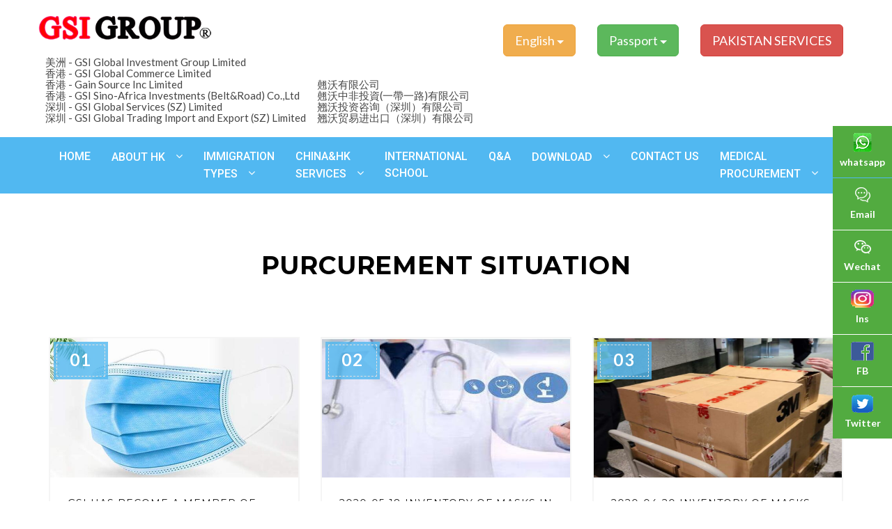

--- FILE ---
content_type: text/html;charset=utf-8
request_url: http://en.gsiltd.hk/purlist/
body_size: 5345
content:


<!DOCTYPE HTML>
<html>
<head>
<meta charset="utf-8" />
<title>Purcurement Situation-Gain Source Inc Limited</title>
<meta name="description" content="Gain Source Inc Limited（以下简称：GSI）业务是专为各国（包括国内外任何国籍）人士或企业提供在国内外的商业拓展、策略等专业的咨询服务。" />
<meta name="keywords" content="翘沃,GSI" />
<meta name="renderer" content="webkit">
<meta http-equiv="X-UA-Compatible" content="IE=edge,chrome=1">
<meta content="width=device-width, initial-scale=1.0, maximum-scale=1.0, user-scalable=0" name="viewport" />
<meta name="generator" content="MetInfo 6.2.0"  data-variable="http://en.gsiltd.hk/|cn|538|0|2|metv6s" />
<link href="../favicon.ico" rel="shortcut icon" />
<link rel="stylesheet" type="text/css" href="../templates/metv6s/images/css/metinfo.css" />
<!--[if IE]><script src="../public/js/html5.js" type="text/javascript"></script><![endif]-->



<!-- responsive meta -->
<meta name="viewport" content="width=device-width, initial-scale=1">

<!--css link-->
<link href="../templates/metv6s/images/css/menuzord/menuzord.css" rel="stylesheet">
<link href="../templates/metv6s/images/css/style.css" rel="stylesheet">
<link href="../templates/metv6s/images/css/revolution-slider.css" rel="stylesheet">
<link href="../templates/metv6s/images/css/reset-style.css" rel="stylesheet">
<link href="../templates/metv6s/images/css/responsive.css" rel="stylesheet">
<link href="../templates/metv6s/images/css/color/themecolor.css" rel="stylesheet" id="colorswitcher">

</head>

<body>

<!--wrapper start-->
<div class="wrapper">
 	
    <!-- Preloader -->
    <div class="preloader"></div>
    
    <!-- Start Main Header -->
    <header class="mega-header">
        <div class="header-top">
        
            <div class="container">
                <div class="row clearfix">                
                    <div class="col-lg-4 col-md-4 col-sm-12 col-xs-12">
	                    <a class="logo" href="http://en.gsiltd.hk/"><img src="http://en.gsiltd.hk/upload/201912/1577761262.png" alt="Logo" title="Gain Source Inc Limited"></a>
                    </div>
                    
                    <div class="col-lg-8 col-md-8 col-sm-12 header-top-widget headerwidget-style2">
                        <div class="header-widget head_widget" id="my_head_widget">
				
			
            			<div class="iconbox-widget">
                        		<div class="box-contenet">
                        			<div class="dropdown">
									  <button class="btn btn-warning btn-lg dropdown-toggle" type="button"  data-toggle="dropdown" aria-haspopup="true" aria-expanded="true">
										English
										<span class="caret"></span>
									  </button>
									  <ul class="dropdown-menu" aria-labelledby="dropdownMenu1">
										<li><a href="http://www.gsiltd.hk/">Traditional Chinese</a></li>
                                        <li><a href="http://chn.gsiltd.hk/">Simplified Chinese</a></li>
										<li><a href="http://en.gsiltd.hk/">English</a></li>
									  </ul>
									</div>
                        		</div>
                        	</div>
            
            
            
				
						
                        	<div class="iconbox-widget">
                        		<div class="box-contenet">
                        			<div class="dropdown">
									  <button class="btn btn-success btn-lg dropdown-toggle" type="button"  data-toggle="dropdown" aria-haspopup="true" aria-expanded="true">
										Passport
										<span class="caret"></span>
									  </button>
									  <ul class="dropdown-menu" aria-labelledby="dropdownMenu1">



											<li><a href="http://en.gsiltd.hk/" title="Hongkong">Hongkong</a></li>

											<li><a href="http://en.gsiltd.hk/index.php?lang=zh" title="St. Kitts">St. Kitts</a></li>

											<li><a href="http://en.gsiltd.hk/index.php?lang=id" title="Dominica">Dominica</a></li>

											<li><a href="http://en.gsiltd.hk/index.php?lang=az" title="Antigua">Antigua</a></li>

											<li><a href="http://en.gsiltd.hk/index.php?lang=af" title="Grenada">Grenada</a></li>

											<li><a href="http://en.gsiltd.hk/index.php?lang=ga" title="St. Lucia">St. Lucia</a></li>

											<li><a href="http://en.gsiltd.hk/index.php?lang=be" title="Saint Vincent">Saint Vincent</a></li>

											<li><a href="http://en.gsiltd.hk/index.php?lang=bg" title="Trinidad">Trinidad</a></li>

											<li><a href="http://en.gsiltd.hk/index.php?lang=teq" title="Turkey">Turkey</a></li>

											<li><a href="http://en.gsiltd.hk/index.php?lang=xl" title="Greece">Greece</a></li>

											<li><a href="http://en.gsiltd.hk/index.php?lang=spain" title="Spain">Spain</a></li>

											<li><a href="http://en.gsiltd.hk/index.php?lang=bjly" title="Bulgaria">Bulgaria</a></li>

											<li><a href="http://en.gsiltd.hk/index.php?lang=met" title="Malta">Malta</a></li>

											<li><a href="http://en.gsiltd.hk/index.php?lang=pt" title="Portugal">Portugal</a></li>

											<li><a href="http://en.gsiltd.hk/index.php?lang=wnat" title="Vanuatu">Vanuatu</a></li>

											<li><a href="http://en.gsiltd.hk/index.php?lang=ms" title="Malaysia">Malaysia</a></li>

											<li><a href="http://en.gsiltd.hk/index.php?lang=tw2" title="Taiwan">Taiwan</a></li>

											<li><a href="http://en.gsiltd.hk/index.php?lang=ar" title="Ireland">Ireland</a></li>

											<li><a href="http://en.gsiltd.hk/index.php?lang=no" title="Australia">Australia</a></li>

											<li><a href="http://en.gsiltd.hk/index.php?lang=sing" title="Singapore">Singapore</a></li>

											<li><a href="http://en.gsiltd.hk/index.php?lang=thai" title="Thailand">Thailand</a></li>

											<li><a href="http://en.gsiltd.hk/index.php?lang=tr" title="Pakistan">Pakistan</a></li>

											<li><a href="http://en.gsiltd.hk/index.php?lang=cad" title="canada">canada</a></li>

											<li><a href="http://en.gsiltd.hk/index.php?lang=usaa" title="United States">United States</a></li>
	
									  </ul>
									</div>
                        		</div>
                        	</div>
							

			
							<div class="iconbox-widget" >
							  <div class="box-contenet">
								<div class="dropdown">
								  <a class="btn btn-danger btn-lg dropdown-toggle" href="http://en.gsiltd.hk/index.php?lang=tr" >PAKISTAN SERVICES</a> 
								</div>
							  </div>
							</div>
                        	
							
	
							
							
							
                        </div>
                    </div>                    
                </div>
                
                <div class="col-md-12 gsigroup">
				
					<p class="clearfix"><span class="col-xs-12 col-sm-12 col-md-5 text-left">美洲 - GSI Global Investment Group Limited</span><b class="col-xs-12 col-sm-12 col-md-7"></b></p>
                    <p class="clearfix"><span class="col-xs-12 col-sm-12 col-md-5 text-left">香港 - GSI Global Commerce Limited</span><b class="col-xs-12 col-sm-12 col-md-7"></b></p>
					<p class="clearfix"><span class="col-xs-12 col-sm-12 col-md-5 text-left">香港 - Gain Source Inc Limited </span><b class="col-xs-12 col-sm-12 col-md-7"> 翹沃有限公司</b></p>
					<p class="clearfix"><span class="col-xs-12 col-sm-12 col-md-5 text-left">香港 - GSI Sino-Africa Investments (Belt&Road) Co.,Ltd </span><b class="col-xs-12 col-sm-12 col-md-7">翹沃中非投資(一帶一路)有限公司</b></p>
                    <p class="clearfix"><span class="col-xs-12 col-sm-12 col-md-5 text-left">深圳 - GSI Global Services (SZ) Limited </span><b class="col-xs-12 col-sm-12 col-md-7">翘沃投资咨询（深圳）有限公司</b></p>
                    <p class="clearfix"><span class="col-xs-12 col-sm-12 col-md-5 text-left">深圳 - GSI Global Trading Import and Export (SZ) Limited </span><b class="col-xs-12 col-sm-12 col-md-7">翘沃贸易进出口（深圳）有限公司</b></p>
				
				</div>
				<style>
					.gsigroup{ text-align:left; margin-left:-20px;}
					.gsigroup p{ font-weight:500; line-height:16px; margin:0;}
					.gsigroup span{ display:inline-block;   font-size:15px; max-width:390px;  font-weight:500;  }
					.gsigroup p b{font-weight:500;  font-size:15px;  text-align:left;padding-left:0;}
					.mega-header .logo img{ max-width:250px;}
					.text-left{ text-align:left;padding-left:0;}
				</style>
				
                
                
            </div>
            
        </div>
        
        <!--Header Main-->
        <div class="header-main">
            <div class="container">
                <div class="row clearfix">
                    <!--Main Menu-->
                    <div class="mega-menu col-lg-12 col-md-12 col-sm-12 col-xs-12">
                        <nav id="menuzord" class="menuzord menuzord-responsive">
							<ul class="menuzord-menu">
                                
                            	<li><a href="http://en.gsiltd.hk/index.php">Home</a></li>
                                


								 <li><a href="http://en.gsiltd.hk/about/">About HK</a>
									 
								 
                                    <ul class="dropdown">
                                        
										
													
	                                 	<li><a href="http://en.gsiltd.hk/about/show.php?id=502">About Us</a></li>
													
	                                 	<li><a href="http://en.gsiltd.hk/about/show.php?id=503">HK Government</a></li>
													
	                                 	<li><a href="http://en.gsiltd.hk/about/show.php?id=504">Strengths of HK</a></li>
													
	                                 	<li><a href="http://en.gsiltd.hk/about/show.php?id=528">Contact Us</a></li>

										
										
										
										
                                    </ul>
									
									
                                </li>


								 <li><a href="http://en.gsiltd.hk/hkimg/">Immigration<br> Types</a>
									 
								 
                                    <ul class="dropdown">
                                        
										
													
	                                 	<li><a href="http://en.gsiltd.hk/hkimg/show.php?id=704">Top Talent Pass Scheme (TTPS)</a></li>
													
	                                 	<li><a href="http://en.gsiltd.hk/hkimg/show.php?id=516">General Employment Policy - Professionals</a></li>
													
	                                 	<li><a href="http://en.gsiltd.hk/hkimg/show.php?id=515">General Employment Policy - Entrepreneurs</a></li>
													
	                                 	<li><a href="http://en.gsiltd.hk/hkimg/show.php?id=514">Admission Scheme for Mainland Talents and Professionals (ASMTP)</a></li>
													
	                                 	<li><a href="http://en.gsiltd.hk/hkimg/show.php?id=513">Quality Migrant Admission Scheme(QMAS)</a></li>
													
	                                 	<li><a href="http://en.gsiltd.hk/hkimg/show.php?id=512">Immigration Arrangements for Non-local Graduates</a></li>
													
	                                 	<li><a href="http://en.gsiltd.hk/hkimg/show.php?id=511">Admission Scheme for the Second Generation of Chinese Hong Kong Permanent Residents</a></li>
													
	                                 	<li><a href="http://en.gsiltd.hk/hkimg/show.php?id=510">Dependant and Stay Arrangements</a></li>
													
	                                 	<li><a href="http://en.gsiltd.hk/hkimg/show.php?id=639">Residents from Mainland China who wish to settle in Hong Kong</a></li>
													
	                                 	<li><a href="http://en.gsiltd.hk/hkimg/show.php?id=509">Staying in HK for Studying</a></li>
													
	                                 	<li><a href="http://en.gsiltd.hk/hkimg/show.php?id=508">Staying in Hong Kong for Training</a></li>
													
	                                 	<li><a href="http://en.gsiltd.hk/hkimg/show.php?id=507">Imported Workers</a></li>
													
	                                 	<li><a href="http://en.gsiltd.hk/hkimg/show.php?id=506">Technology Talent Admission Scheme (TechTAS)</a></li>
													
	                                 	<li><a href="http://en.gsiltd.hk/hkimg/show.php?id=708">MAINLAND "OVERAGE CHILDREN" APPLY FOR ONE-WAY PERMITS TO SETTLE IN HONG KONG</a></li>
													
	                                 	<li><a href="http://en.gsiltd.hk/hkimg/show.php?id=707">How to Process a Paternity Test (Introduction)</a></li>

										
										
										
										
                                    </ul>
									
									
                                </li>


								 <li><a href="http://en.gsiltd.hk/hkser/">China&HK<br> Services</a>
									 
								 
                                    <ul class="dropdown">
                                        
										
													
	                                 	<li><a href="http://en.gsiltd.hk/shiguan/">Embassy in China</a></li>
													
	                                 	<li><a href="http://en.gsiltd.hk/charge/">GSI HK Services' Charge</a></li>
													
	                                 	<li><a href="http://en.gsiltd.hk/hkser/news.php?class2=519">Service category</a></li>
													
	                                 	<li><a href="http://en.gsiltd.hk/office/">China/Hk Studio</a></li>
													
	                                 	<li><a href="http://en.gsiltd.hk/hkview/">Scenery</a></li>

										
										
										
										
                                    </ul>
									
									
                                </li>


								 <li><a href="http://www.gsiltd.hk/edu/index.php?lang=en">International<br> School</a>
									
                                </li>


								 <li><a href="http://en.gsiltd.hk/hkqa/">Q&A</a>
									
                                </li>


								 <li><a href="http://en.gsiltd.hk/hkdw/">Download</a>
									 
								 
                                    <ul class="dropdown">
                                        
										
													
	                                 	<li><a href="http://en.gsiltd.hk/hkdw/download.php?class2=527">Brochure</a></li>
													
	                                 	<li><a href="http://en.gsiltd.hk/hkdw/download.php?class2=525">Documents</a></li>

										
										
										
										
                                    </ul>
									
									
                                </li>


								 <li><a href="http://en.gsiltd.hk/about/show.php?id=528">Contact Us</a>
									
                                </li>


								 <li><a href="http://en.gsiltd.hk/purchase/">Medical<br> Procurement</a>
									 
								 
                                    <ul class="dropdown">
                                        
										
													
	                                 	<li><a href="http://en.gsiltd.hk/supplier/">Medical Supplier</a></li>
													
	                                 	<li><a href="http://en.gsiltd.hk/glonews/">Global News</a></li>
													
	                                 	<li><a href="http://en.gsiltd.hk/purlist/">Purcurement Situation</a></li>

										
										
										
										
                                    </ul>
									
									
                                </li>
 								

                                
							</ul>

		                    
						</nav>
                    </div>
                    <!--Main Menu End-->
                </div>
            </div>
        </div>
    </header>



<section class="blog-section io_pt eo_pb">
	<div class="container">
		<div class="row">
			<div class="col-md-12 section-title text-center">
				<h1 class="title">Purcurement Situation</span></h1>
				
			</div>
		</div>
		<div class="row">
				


				
				
				
				
					<div class="col-md-4">
						<div class="blog-post">
							<div class="thumb">
								<img src="http://en.gsiltd.hk/upload/202107/1625210819.jpg" alt="GSI has become a member of the Hong Kong Trade Development Council" class="img-responsive" style="height:200px">
								<div class="overlay">
									<a href="http://en.gsiltd.hk/purlist/shownews.php?id=1707"><i class="fa fa-link icon"></i></a>
								</div>
								<div class="blog-post-date"><span>01</span> </div>
							</div>
							<div class="content">
								<h5 class="title">GSI has become a member of the Hong Kong Trade Development Council</h5>
								
								
								<a class="btn-theme btn-xs" href="http://en.gsiltd.hk/purlist/shownews.php?id=1707">Read More</a>
							</div>
						</div>
					</div>
					
					


				
				
				
				
					<div class="col-md-4">
						<div class="blog-post">
							<div class="thumb">
								<img src="http://en.gsiltd.hk/upload/202107/1625211814.jpg" alt="2020-05-18 INVENTORY OF MASKS IN HONG KONG" class="img-responsive" style="height:200px">
								<div class="overlay">
									<a href="http://en.gsiltd.hk/purlist/shownews.php?id=1708"><i class="fa fa-link icon"></i></a>
								</div>
								<div class="blog-post-date"><span>02</span> </div>
							</div>
							<div class="content">
								<h5 class="title">2020-05-18 INVENTORY OF MASKS IN HONG KONG</h5>
								
								
								<a class="btn-theme btn-xs" href="http://en.gsiltd.hk/purlist/shownews.php?id=1708">Read More</a>
							</div>
						</div>
					</div>
					
					


				
				
				
				
					<div class="col-md-4">
						<div class="blog-post">
							<div class="thumb">
								<img src="http://en.gsiltd.hk/upload/202107/1625210773.jpg" alt="2020-04-20 INVENTORY OF MASKS IN HONG KONG" class="img-responsive" style="height:200px">
								<div class="overlay">
									<a href="http://en.gsiltd.hk/purlist/shownews.php?id=1706"><i class="fa fa-link icon"></i></a>
								</div>
								<div class="blog-post-date"><span>03</span> </div>
							</div>
							<div class="content">
								<h5 class="title">2020-04-20 INVENTORY OF MASKS IN HONG KONG</h5>
								
								
								<a class="btn-theme btn-xs" href="http://en.gsiltd.hk/purlist/shownews.php?id=1706">Read More</a>
							</div>
						</div>
					</div>
					
					


				
				
				
				
					<div class="col-md-4">
						<div class="blog-post">
							<div class="thumb">
								<img src="http://en.gsiltd.hk/upload/202107/1625210771.jpg" alt="Medical resources export source information-2020-Apr-09" class="img-responsive" style="height:200px">
								<div class="overlay">
									<a href="http://en.gsiltd.hk/purlist/shownews.php?id=1456"><i class="fa fa-link icon"></i></a>
								</div>
								<div class="blog-post-date"><span>04</span> </div>
							</div>
							<div class="content">
								<h5 class="title">Medical resources export source information-2020-Apr-09</h5>
								
								
								<a class="btn-theme btn-xs" href="http://en.gsiltd.hk/purlist/shownews.php?id=1456">Read More</a>
							</div>
						</div>
					</div>
					
					


				
				
				
				
					<div class="col-md-4">
						<div class="blog-post">
							<div class="thumb">
								<img src="http://en.gsiltd.hk/upload/202004/1585855415.jpeg" alt="2020-03-13  Inventory of masks in Hong Kong" class="img-responsive" style="height:200px">
								<div class="overlay">
									<a href="http://en.gsiltd.hk/purlist/shownews.php?id=1454"><i class="fa fa-link icon"></i></a>
								</div>
								<div class="blog-post-date"><span>05</span> </div>
							</div>
							<div class="content">
								<h5 class="title">2020-03-13  Inventory of masks in Hong Kong</h5>
								
								
								<a class="btn-theme btn-xs" href="http://en.gsiltd.hk/purlist/shownews.php?id=1454">Read More</a>
							</div>
						</div>
					</div>
					
					


				
				
				
				
					<div class="col-md-4">
						<div class="blog-post">
							<div class="thumb">
								<img src="http://en.gsiltd.hk/upload/202004/1585855203.jpg" alt="2020-02-28  Inventory of masks arriving in Hong Kong" class="img-responsive" style="height:200px">
								<div class="overlay">
									<a href="http://en.gsiltd.hk/purlist/shownews.php?id=1455"><i class="fa fa-link icon"></i></a>
								</div>
								<div class="blog-post-date"><span>06</span> </div>
							</div>
							<div class="content">
								<h5 class="title">2020-02-28  Inventory of masks arriving in Hong Kong</h5>
								
								
								<a class="btn-theme btn-xs" href="http://en.gsiltd.hk/purlist/shownews.php?id=1455">Read More</a>
							</div>
						</div>
					</div>
					
					
					
					
					
				</div>
				
				 <hr>
				<div class="text-center">
					<ul class="pagination blue">
					  <div class='met_pager'><span class='PreSpan'>Previous</span><a href='http://en.gsiltd.hk/purlist/news.php?class1=538' class='Ahover'>1</a><span class='NextSpan'>Next</span>
					<span class='PageText'>Go to</span>
					<input type='text' id='metPageT' data-pageurl='index.php?lang=cn&class2=538&page=||1' value='1' />
					<input type='button' id='metPageB' value='page' />
			</div>
		
					</ul>
				  </div>
		  
		  <style>
			.met_pager span, .met_pager a{ display:inline-block!important; margin:0 5px;}
			.met_pager input{ width:40px; text-align:center}
		  </style>
		</div>
				
				
				
			</div>
		</section>









<!--<!--<!--footer start here-->

<footer class="footer-section">

		<div class="footer-copyright">
			<div class="container-fluid">
				<div class="row">
					<div class="col-md-12 text-center">
						<p class="copy-right">Copyright &copy; 2017.Company name All rights reserved.</p>
					</div>
				</div>
			</div>
		</div>
	</footer>
	<!--Footer end-->


	<!-- Side Menu-->
	

	<!--Scroll to top-->
	<div class="scroll-to-top"><span class="fa fa-arrow-up"></span></div>

</div>
<!--wrapper end-->






<div class="kefuBox-Two slow">
	<ul>
	
    	<li id="closeicon">
			<a title="Close" class="fancybox-item fancybox-close" href="javascript:;"></a>
		</li>

		<li class="whatsapp">
			<a href="https://api.whatsapp.com/send?phone=85291485816" target="_blank">
				<em class="ico"></em>
				<b>whatsapp</b>
			</a>
		</li>
		
	
	
		<li class="tidings">
			<a href="mailto:info@gsiltd.hk" target="_blank">
				<em class="ico"></em>
				<b>Email</b>
			</a>
		</li>
		
		
		<li class="weixin">
			<a>
				<em class="ico"></em>
				<b>Wechat</b>
			</a>
			<span class="toolbar-layer img">
        	<img src="http://www.gsiltd.hk/upload/202005/1590388471.jpg" class="ewm"></span>
		</li>
		
		<li class="skype ins">
			<a href="https://www.instagram.com/gsimasterhk/" target="_blank">
				<em class="ico"></em>
				<b>Ins</b>
			</a>
		</li>
		
		<li class="qq fb">
			<a href="https://www.facebook.com/gsi.master.5" target="_blank">
				<em class="ico"></em>
				<b>FB</b>
			</a>
		</li>
		<li class="qq twitter">
			<a href="https://twitter.com/GsiMaster" target="_blank">
				<em class="ico"></em>
				<b>Twitter</b>
			</a>
		</li>
		
		
		
	</ul>
</div>

























<!--Jquery Script-->
<script src="../templates/metv6s/images/js/jquery-2.1.4.min.js"></script>
<script src="../templates/metv6s/images/js/bootstrap.min.js"></script>
<script src="../templates/metv6s/images/js/menuzord.js"></script>
<script src="../templates/metv6s/images/js/jPushMenu.js"></script>
<script src="../templates/metv6s/images/js/revolution.min.js"></script>
<script src="../templates/metv6s/images/js/owl.js"></script>
<!-- validate -->
<script src="../templates/metv6s/images/js/validate.js"></script>
<!-- jQuery ui js -->
<script src="../templates/metv6s/images/js/jquery-ui-1.11.4/jquery-ui.js"></script>
<!-- appear js -->
<script src="../templates/metv6s/images/js/jquery.appear.js"></script>
<!-- isotope -->
<script src="../templates/metv6s/images/js/isotope.pkgd.min.js"></script>
<!-- count to -->
<script src="../templates/metv6s/images/js/jquery.countTo.js"></script>
<!-- fancybox -->
<script src="../templates/metv6s/images/js/jquery.fancybox.pack.js"></script>
<!-- easing -->
<script src="../templates/metv6s/images/js/jquery.easing.min.js"></script>
<script src="../templates/metv6s/images/js/wow.js"></script>
<script src="../templates/metv6s/images/js/rev-custom.js"></script>
<script src="../templates/metv6s/images/js/customcollection.js"></script>
<script src="../templates/metv6s/images/js/custom.js"></script>
<script src="../templates/metv6s/images/js/lrtk.js"></script>


</body>
</html>
<!--


--- FILE ---
content_type: text/css
request_url: http://en.gsiltd.hk/templates/metv6s/images/css/style.css
body_size: 17588
content:
/**
=============================================================
[Main Stylesheet]

Template:     CoMedical
Version:      1.0
Created:      10.16.2016
Primary use:  Health & Medical Responsive HTML Template

@Author: icute_theme

* This file contains the styling for the actual theme, this
is the file you need to edit to change the look of the
theme.
=============================================================



====================[Table of contents]======================

* Importing Styles
* Common Css Styles
* Main Header style
* Home Slider Styles
* Welcome Section
* Appointment Form Styles
* Widget Styles
* Social Icons Styles
* Service Section
* Feature Styles
* Gallery Styles
* Team Member Styles
* Blog Styles
* Footer Styles
* Accordion Styles
* Pricing Table
* Testimonials Styles
* Funfact Styles
* Inner Page Styles
* Contact Styles
* Map Styles
* Scroll To Top

=============================================================
**/



/*
-----------------------------------------------------------------------
    Importing Styles
-----------------------------------------------------------------------
*/

@import url(https://fonts.googleapis.com/css?family=Roboto:300,400,400i,500,500i,700);
@import url(https://fonts.googleapis.com/css?family=Roboto+Condensed:400,300,300i,400i,700,700i);
@import url(https://fonts.googleapis.com/css?family=Lato:300,400,700,900);
@import url(https://fonts.googleapis.com/css?family=Montserrat:300,400,700);
@import url(https://fonts.googleapis.com/css?family=Raleway:300,400,500,600,700);

@import url(./bootstrap.min.css);
@import url(./font-awesome.min.css);
@import url(./flaticon.css);
@import url(./owl.carousel.css);
@import url(./owl.theme.css);
@import url(./jPushMenu.css);
@import url(./jquery.fancybox.css);
@import url(./animate.min.css);
@import url(../js/jquery-ui-1.11.4/jquery-ui.css);


/*
-----------------------------------------------------------------------
    Common Css Styles
-----------------------------------------------------------------------
*/

body {
	color: #454545;
	font-family: 'Lato', sans-serif;
	line-height: 1.857;
	overflow-x: hidden;
}

.wrapper {
	overflow-x: hidden;
}

h1,h2,h3,h4,h5,h6 {
	color: #000;
	font-family: 'Montserrat', sans-serif;
	line-height: 1.1;
}

p {
	/*color: #989898;*/
	line-height: 1.857;
}

a {
	color: #000000;
	transition: all 0.2s ease-in-out;
	-moz-transition: all 0.2s ease-in-out;
	-webkit-transition: all 0.2s ease-in-out;
	-ms-transition: all 0.2s ease-in-out;
	-o-transition: all 0.2s ease-in-out;
}

a:hover,
a:focus,
a:active {
	text-decoration: none;
	outline: none;
}

ul,
li {
	margin: 0;
	padding: 0;
	list-style-type: none;
}

img {
	max-width: 100%;
}

.width-full {
    width: 100%;
}

/*--- Theme Overlay Style ---*/

.theme-overlay {
    background-image: url(../images/photos/parallax-1.jpg);
    position: relative;
}

.theme-overlay:before {
    content: "";
    position: absolute;
    top: 0;
    bottom: 0;
    right: 0;
    left: 0;
    z-index: 0;
}

.theme-overlay.overlay-black:before {
    background-color: rgba(0, 0, 0, 0.85);
}

.theme-overlay.overlay-white:before {
    background-color: rgba(255, 255, 255, 0.75);
}

.theme-overlay h1,
.theme-overlay h2,
.theme-overlay h3,
.theme-overlay h4,
.theme-overlay h5,
.theme-overlay h6 {
    color: #fff;
}

.theme-overlay p {
    color: #eee;
}

.theme-overlay.overlay-white h1,
.theme-overlay.overlay-white h2,
.theme-overlay.overlay-white h3,
.theme-overlay.overlay-white h4,
.theme-overlay.overlay-white h5,
.theme-overlay.overlay-white h6 {
    color: #1c1c1c;
}

.theme-overlay.overlay-white p {
    color: #a4a4a4;
}

.layer-overlay {
    position: relative;
    z-index: 1;
}

.layer-overlay:before {
    content: "";
    height: 100%;
    left: 0;
    position: absolute;
    top: 0;
    width: 100%;
    z-index: -1;
}

.bg-img {
    background-attachment: fixed;
	background-size: cover;
	background-repeat: no-repeat;
	background-position: center center;
}

.img-2 {
    background-image: url(../images/photos/parallax-2.jpg);
}

.bg-ptrn {
    background-attachment: fixed;
    background-repeat: repeat;
    background-position: center center;
    background-image: url(../images/photos/pattern1.png);
}

.lh-22 {
	line-height: 22px;
}

.lh-26 {
	line-height: 26px;
}

.lh-32 {
	line-height: 32px;
}

.lts-0 {
	letter-spacing: 0;
}

.lts-1 {
	letter-spacing: 1px;
}

.ttu {
	text-transform: uppercase;
}

.ttc {
	text-transform: capitalize !important;
}

.ttl {
	text-transform: lowercase;
}

.fs-italic {
	font-style: italic;
}

.font-roboto {
    font-family: 'Roboto', sans-serif !important;
}

.ff-lato {
    font-family: 'Lato', sans-serif !important;
}

.ff-roboto {
    font-family: 'Roboto', sans-serif !important;
}

.ff-rcondensed {
    font-family: 'Roboto Condensed', sans-serif !important;
}

.ff-montserrat {
    font-family: 'Montserrat', sans-serif !important;
}

.ff-raleway {
    font-family: 'Raleway', sans-serif !important;
}

.pagination-style > .active > a,
.pagination-style > .active > a:focus,
.pagination-style > .active > a:hover,
.pagination-style > .active > span,
.pagination-style > .active > span:focus,
.pagination-style > .active > span:hover {
    color: #fff;
}

/*--- Section Title Styles ---*/

.section-title {
	margin-bottom: 60px;
}

.section-title .icon {
	font-size: 44px;
	margin-bottom: 30px;
}

.section-title .title {
  font-size: 36px;
  font-weight: bold;
  letter-spacing: 0.8px;
  line-height: 26px;
  margin-bottom: 30px;
  margin-top: 0;
  text-transform: uppercase;
}

.section-title .sub-title {
    color: #989898;
    font-family: "Lato",sans-serif;
    font-size: 14px;
    font-weight: 400;
    letter-spacing: 2px;
    line-height: 26px;
}

.sub-title.sub-title-center {
    margin-left: auto;
    margin-right: auto;
    max-width: 550px;
}

.inner-title .title {
	color: #111;
    font-size: 36px;
	font-weight: 700;
	letter-spacing: 0.8px;
	line-height: 26px;
	margin-bottom: 20px;
	margin-top: 0;
	text-transform: uppercase;
}

.preloader{
	background-color:#ffffff;

	background-position:center center;
	background-repeat:no-repeat;
	left:0px;
	position:fixed;
	top:0px;
	width:100%; height:100%;
	z-index:999999;
}

/*--- Line Styles ---*/

.line-bottom {
	position: relative;
}

.line-bottom:before {
	bottom: -20px;
	content: "";
	height: 2px;
	position: absolute;
	width: 80px;
}

.line-bottom:after {
	background-color: #fff;
	bottom: -20px;
	content: "";
	height: 2px;
	left: 3px;
	position: absolute;
	width: 5px;
}

/*--- Flaticon Reset Styles ---*/

[class^="flaticon-"]:before,
[class*=" flaticon-"]:before,
[class^="flaticon-"]:after,
[class*=" flaticon-"]:after {
    margin: 0;
}

[class^="flaticon-"],
[class*=" flaticon-"] {
    line-height: 1.19;
}

/*--- Btn Styles ---*/

.btn-theme {
	border: 1px solid;
	color: #fff;
	font-family: 'Raleway', sans-serif;
	font-weight: 700;
	letter-spacing: 1px;
	line-height: 65px;
	padding: 15px 42px;
	text-transform: uppercase;
	transition: all 0.3s ease-in-out;
	-moz-transition: all 0.3s ease-in-out;
	-webkit-transition: all 0.3s ease-in-out;
	-ms-transition: all 0.3s ease-in-out;
	-o-transition: all 0.3s ease-in-out;
}

.btn-theme:hover,
.btn-theme.btn-black {
	background-color: #111;
	border: 1px solid #111;
	color: #fff;
}

.btn-theme.btn-black:hover {
	border: 1px solid;
	color: #fff;
}

.btn-theme.btn-white {
    background-color: #fff;
    border: 1px solid #fff;
    color: #111;
}

.btn-theme.btn-white:hover {
    background-color: #111;
    border: 1px solid #111;
    color: #fff;
}

.btn-theme.btn-gray {
    background-color: #f7f7f7;
    border: 1px solid #f7f7f7;
}

.btn-theme.btn-gray:hover {
    background-color: #111;
    border: 1px solid #111;
    color: #fff;
}

.btn-sm {
	padding: 12px 38px;
}

.btn-xs {
	font-size: 11px;
    line-height: 40px;
	padding: 7px 15px;
}

.btn-round {
	border-radius: 25px;
}

/*--- Owl Carousel Styles ---*/

.owl-theme .owl-controls {
	margin-top: 15px;
	position: static;
}

.owl-carousel .owl-item img {
    display: inline-block;
    width: auto;
}

.owl-carousel .owl-controls .owl-prev,
.owl-carousel .owl-controls .owl-next {
    background: rgba(240, 240, 240, 0.85);
    border-radius: 0px;
	display: inline-block;
    margin: 0;
    padding: 4px 14px;
    text-align: center;
}

.owl-carousel .owl-controls .owl-prev {
    margin-right: 2px;
}

.owl-carousel .owl-controls .owl-next {
    margin-left: 2px;
}

/*--- Owl Column Styles ---*/

.owl-carousel.owl-column .owl-controls {
    display: none;
}

.owl-carousel.owl-column.owlnav-true .owl-controls {
    display: inline;
}

.owl-carousel.owl-column.owldots-true .owl-controls {
    display: inline;
}

.owl-carousel.owl-column .owl-controls .owl-nav,
.owl-carousel.owl-column .owl-controls .owl-dots {
    display: none !important;
}

.owl-carousel.owl-column.owlnav-true .owl-controls .owl-nav,
.owl-carousel.owl-column.owldots-true .owl-controls .owl-dots {
    display: block !important;
}

/*--- Owl Nav Style One ---*/

.owl-carousel.owlnav-true .owl-controls .owl-prev,
.owl-carousel.owlnav-true .owl-controls .owl-next {
    background: rgba(240, 240, 240, 0.85);
    border-radius: 0px;
    display: inline-block;
    margin: 0;
    padding: 4px 14px;
    text-align: center;
}

.owl-carousel.owlnav-true .owl-controls .owl-prev {
    margin-right: 2px;
}

.owl-carousel.owlnav-true .owl-controls .owl-next {
    margin-left: 2px;
}

/*--- Owl Nav Style Two ---*/

.owl-carousel.owlnav-true.owl-nav2 .owl-controls {
    display: inline;
}

.owl-carousel.owlnav-true.owl-nav2 .owl-nav .owl-prev,
.owl-carousel.owlnav-true.owl-nav2 .owl-nav .owl-next  {
    background: rgba(240, 240, 240, 0.85);
    border-radius: 0px;
    margin: 0;
    margin-top: -22px;
    padding: 10px 12px;
    position: absolute;
    text-align: center;
    top: 50%;
}

.owl-carousel.owlnav-true.owl-nav2 .owl-nav .owl-prev i,
.owl-carousel.owlnav-true.owl-nav2 .owl-nav .owl-next i  {
    color: #666;
    font-size: 20px;
}

.owl-carousel.owlnav-true.owl-nav2 .owl-nav .owl-prev  {
    left: 0;
}

.owl-carousel.owlnav-true.owl-nav2 .owl-nav .owl-next {
    right: 0;
}

/*--- Owl Nav Style Three ---*/

.owl-carousel.owlnav-true.owl-nav3 .owl-controls {
    display: inline;
}

.owl-carousel.owlnav-true.owl-nav3 .owl-nav .owl-prev,
.owl-carousel.owlnav-true.owl-nav3 .owl-nav .owl-next  {
    background: rgba(240, 240, 240, 0.85);
    border-radius: 0px;
    margin: 0;
    margin-top: -22px;
    opacity: 0;
    padding: 10px 12px;
    position: absolute;
    text-align: center;
    top: 50%;
    transition: all 0.3s ease-in-out;
    -webkit-transition: all 0.3s ease-in-out;
    -ms-transition: all 0.3s ease-in-out;
    -o-transition: all 0.3s ease-in-out;
    -moz-transition: all 0.3s ease-in-out;
}

.owl-carousel.owlnav-true.owl-nav3 .owl-nav .owl-prev i,
.owl-carousel.owlnav-true.owl-nav3 .owl-nav .owl-next i  {
    color: #666;
    font-size: 20px;
}

.owl-carousel.owlnav-true.owl-nav3 .owl-nav .owl-prev  {
    left: 0;
}

.owl-carousel.owlnav-true.owl-nav3 .owl-nav .owl-next {
    right: 0;
}

.owl-carousel.owlnav-true.owl-nav3:hover .owl-nav .owl-prev,
.owl-carousel.owlnav-true.owl-nav3:hover .owl-nav .owl-next  {
    opacity: 1;
}

/*--- Owl Nav Style Four ---*/

.owl-carousel.owlnav-true.owl-nav4 .owl-controls {
    display: inline;
}

.owl-carousel.owlnav-true.owl-nav4 .owl-nav .owl-prev,
.owl-carousel.owlnav-true.owl-nav4 .owl-nav .owl-next {
    background-color: #f5f5f5;
    border: 1px solid #e9e9e9;
    left: auto;
    padding: 0 10px;
    position: absolute;
    top: -60px;
}

.owl-carousel.owlnav-true.owl-nav4 .owl-nav .owl-prev {
    right: 30px;
}

.owl-carousel.owlnav-true.owl-nav4 .owl-nav .owl-next  {
    right: 0;
}

.owl-carousel.owlnav-true.owl-nav4 .owl-nav .owl-prev i,
.owl-carousel.owlnav-true.owl-nav4 .owl-nav .owl-next i {
    font-size: 14px;
}

/*--- Owl Nav Style Five ---*/

.owl-carousel.owlnav-true.owl-nav5 .owl-controls {
    display: inline;
}

.owl-carousel.owlnav-true.owl-nav5 .owl-nav .owl-prev,
.owl-carousel.owlnav-true.owl-nav5 .owl-nav .owl-next {
    background-color: #f5f5f5;
    border: 1px solid #e9e9e9;
    left: auto;
    padding: 3px 15px;
    position: absolute;
    top: -80px;
}

.owl-carousel.owlnav-true.owl-nav5 .owl-nav .owl-prev {
    right: 40px;
}

.owl-carousel.owlnav-true.owl-nav5 .owl-nav .owl-next  {
    right: 0;
}

.owl-carousel.owlnav-true.owl-nav5 .owl-nav .owl-prev i,
.owl-carousel.owlnav-true.owl-nav5 .owl-nav .owl-next i {
    font-size: 14px;
}

/*--- Owl Dots Style ---*/

.owl-carousel .owl-controls .owl-dots {
  text-align: center;
  display: inline-block;
}

.owl-carousel .owl-controls .owl-dots .owl-dot {
    display: inline-block;
    margin-right: 5px;
}

.owl-carousel .owl-controls .owl-dots .owl-dot:last-child {
    margin-right: 0;
}

.owl-carousel .owl-controls .owl-dots .owl-dot span {
    background-color: #fff;
    border: 5px solid;
    border-radius: 50%;
    display: inline-block;
    height: 16px;
    transition:all 300ms ease;
    -moz-transition:all 300ms ease;
    -webkit-transition:all 300ms ease;
    -ms-transition:all 300ms ease;
    -o-transition:all 300ms ease;
    width: 16px;
}

.owl-carousel .owl-controls .owl-dots .owl-dot:hover span,
.owl-carousel .owl-controls .owl-dots .owl-dot.active span {
    background-color: #fff;
    border-color: #1c1c1c;
}

/*--- Blockquote Style ---*/

.blockquote-style {
    border-left: 3px solid #c9c9c9;
    margin: 20px 0;
    padding: 30px;
}

.blockquote-style p {
    font-size: 16px;
    font-style: italic;
}

.blockquote-style1 {
    background-color: #f9f9f9;
    border-left: 5px solid #f2f2f2;
    margin: 20px 0;
    padding: 30px;
}

.blockquote-style1 p {
    font-size: 16px;
    font-style: italic;
}


.fw-400 {
    font-weight: 400 !important;
}

.fw-500 {
    font-weight: 500 !important;
}

.fw-600 {
    font-weight: 600 !important;
}

.fw-b {
    font-weight: 700 !important;
}

.fw-xb {
    font-weight: 900 !important;
}

/*--- Gallery Style ---*/

.isotopeContainer .isotope-item {
    width: 25%;
}

.isotopeContainer .isotope-item img {
    max-width: 100%;
    width: 100%;
}


/* Isotop Filter Style */

.isotopeFilter {
    margin-bottom: 30px;
    text-align: center;
}

.isotopeFilter.filter-left {
    text-align: left;
}

.isotopeFilter.filter-right {
    text-align: right;
}

.isotopeFilter a {
    background-color: #f9f8f7;
    border-radius: 3px;
    font-size: 14px;
    font-weight: 600;
    margin-right: 5px;
    padding: 7px 18px;
    text-decoration: none;
    text-transform: uppercase;
    transition: all 0.3s ease-in-out;
    -webkit-transition: all 0.3s ease-in-out;
    -ms-transition: all 0.3s ease-in-out;
    -o-transition: all 0.3s ease-in-out;
    -moz-transition: all 0.3s ease-in-out;
}

.isotopeFilter a:hover,
.isotopeFilter a.current {
    color: #fff;
}

/* Isotop Colunm Style */

.isotopeContainer.isotop-colunm .isotope-item {
    width: 100%;
}

.isotopeContainer.isotop-colunm2 .isotope-item {
    width: 50%;
}

.isotopeContainer.isotop-colunm3 .isotope-item {
    width: 33.33%;
}

.isotopeContainer.isotop-colunm4 .isotope-item {
    width: 25%;
}

.isotopeContainer.isotop-colunm5 .isotope-item {
    width: 20%;
}

.isotopeContainer.isotop-colunm6 .isotope-item {
    width: 16.66%;
}

.isotopeContainer.isotop-colunm7 .isotope-item {
    width: 14.28%;
}

.isotopeContainer.isotop-colunm8 .isotope-item {
    width: 12.5%;
}

.isotopeContainer.isotop-colunm9 .isotope-item {
    width: 11.11%;
}

.isotopeContainer.isotop-colunm10 .isotope-item {
    width: 10%;
}

.isotopeContainer.isotop-colunm11 .isotope-item {
    width: 9.09%;
}

.isotopeContainer.isotop-colunm12 .isotope-item {
    width: 8.33%;
}

.isotopeContainer .isotope-item.w2-isotope {
    width: 50%;
}

/* Isotop Tiles Style */

.isotopeContainer.isotop-masonry.isotop-colunm3 .isotope-item.isotope-wide {
    width: 66.66%;
}

.isotopeContainer.isotop-masonry.isotop-colunm4 .isotope-item.isotope-wide {
    width: 50%;
}

/* Isotop Gutter Style */

.isotopeContainer.isotop-gutter {
  margin: -5px -5px 0;
}

.isotopeContainer.isotop-gutter .isotope-item {
    padding: 5px;
}

.isotopeContainer.isotop-gutter-sm {
  margin: -2px -2px 0;
}

.isotopeContainer.isotop-gutter-sm .isotope-item {
    padding: 2px;
}

.isotopeContainer.isotop-gutter-lg {
  margin: -10px -10px 0;
}

.isotopeContainer.isotop-gutter-lg .isotope-item {
    padding: 10px;
}

/* Isotop Gutter Style */

.isotope-item .isotop-thumb {
    position: relative;
}

.isotope-item .isotop-thumb .isotop-overlay {
    background-color: rgba(255, 255, 255, 0.75);
    height: 100%;
    left: 0;
    opacity: 0;
    position: absolute;
    top: 0;
    transition: all 0.2s ease-in-out;
    -webkit-transition: all 0.2s ease-in-out;
    -ms-transition: all 0.2s ease-in-out;
    -o-transition: all 0.2s ease-in-out;
    -moz-transition: all 0.2s ease-in-out; 
    width: 100%;
}

.isotope-item:hover .isotop-thumb .isotop-overlay {
    opacity: 1;
}

.isotope-item .isotop-thumb .isotop-overlay .isotop-icons {
    position: absolute;
    text-align: center;
    top: calc(50% - 17px);
    transform: scale(0);
    transition: all 0.3s ease-in-out;
    -webkit-transition: all 0.3s ease-in-out;
    -ms-transition: all 0.3s ease-in-out;
    -o-transition: all 0.3s ease-in-out;
    -moz-transition: all 0.3s ease-in-out;
    width: 100%;
}

.isotope-item:hover .isotop-thumb .isotop-overlay .isotop-icons {
    transform: scale(1);
}

.isotope-item .isotop-thumb .isotop-overlay .isotop-icons a {
    border-radius: 50%;
    box-shadow: 0 1px 2px 0 #ddd;
    color: #fff;
    display: inline-block;
    font-size: 16px;
    height: 35px;
    line-height: 35px;
    text-align: center;
    transition: all 0.3s ease-in-out;
    -webkit-transition: all 0.3s ease-in-out;
    -ms-transition: all 0.3s ease-in-out;
    -o-transition: all 0.3s ease-in-out;
    -moz-transition: all 0.3s ease-in-out; 
    width: 35px;
}

.isotope-item .isotop-thumb .isotop-overlay .isotop-icons a:nth-child(n+2) {
    margin-left: 10px;
}

.isotope-item .isotop-thumb .isotop-overlay .isotop-icons a:hover {
    color: #fff;
}

/* Isotop Item Hover Style */

.isotopeContainer.isotope-hover .isotope-item .isotop-thumb {
    overflow: hidden;
}

.isotopeContainer.isotope-hover .isotope-item .isotop-thumb img {
    transform: scale(1);
    -webkit-transform: scale(1);
    -ms-transform: scale(1);
    -o-transform: scale(1);
    -moz-transform: scale(1);
    transition: all 0.3s ease-in-out;
    -webkit-transition: all 0.3s ease-in-out;
    -ms-transition: all 0.3s ease-in-out;
    -o-transition: all 0.3s ease-in-out;
    -moz-transition: all 0.3s ease-in-out;
}

.isotopeContainer.isotope-hover .isotope-item:hover .isotop-thumb img {
    transform: scale(1.15);
    -webkit-transform: scale(1.15);
    -ms-transform: scale(1.15);
    -o-transform: scale(1.15);
    -moz-transform: scale(1.15);
}

/* Isotop Item Hover Style 2 */

.isotopeContainer.isotope-hover2 .isotope-item .isotop-thumb {
    overflow: hidden;
}

.isotopeContainer.isotope-hover2 .isotope-item .isotop-thumb img {
    transform: scale(1);
    -webkit-transform: scale(1);
    -ms-transform: scale(1);
    -o-transform: scale(1);
    -moz-transform: scale(1);
    transition: all 0.3s ease-in-out;
    -webkit-transition: all 0.3s ease-in-out;
    -ms-transition: all 0.3s ease-in-out;
    -o-transition: all 0.3s ease-in-out;
    -moz-transition: all 0.3s ease-in-out;
}

.isotopeContainer.isotope-hover2 .isotope-item:hover .isotop-thumb img {
    transform: scale(1.15);
    -webkit-transform: scale(1.15);
    -ms-transform: scale(1.15);
    -o-transform: scale(1.15);
    -moz-transform: scale(1.15);
}

.isotopeContainer.isotope-hover2 .isotope-item .isotop-thumb .isotop-overlay {
    left: 10px;
    right: 10px;
    top: 10px;
    bottom: 10px;
    width: auto;
    height: auto;
}

/* Responsive Style */
@media only screen and (max-width: 991px){

    .isotopeContainer.isotop-colunm .isotope-item {
        width: 50%;
    }

    .isotopeContainer.isotop-colunm2 .isotope-item {
        width: 50%;
    }

    .isotopeContainer.isotop-colunm3 .isotope-item {
        width: 50%;
    }

    .isotopeContainer.isotop-colunm4 .isotope-item {
        width: 50%;
    }

    .isotopeContainer.isotop-colunm5 .isotope-item {
        width: 50%;
    }

    .isotopeContainer.isotop-colunm6 .isotope-item {
        width: 50%;
    }

    .isotopeContainer.isotop-colunm7 .isotope-item {
        width: 50%;
    }

    .isotopeContainer.isotop-colunm8 .isotope-item {
        width: 50%;
    }

    .isotopeContainer.isotop-colunm9 .isotope-item {
        width: 50%;
    }

    .isotopeContainer.isotop-colunm10 .isotope-item {
        width: 50%;
    }

    .isotopeContainer.isotop-colunm11 .isotope-item {
        width: 50%;
    }

    .isotopeContainer.isotop-colunm12 .isotope-item {
        width: 50%;
    }

    .isotopeContainer .isotope-item.w2-isotope {
        width: 50%;
    }
}
@media only screen and (max-width: 520px){

    .isotopeContainer.isotop-colunm .isotope-item {
        width: 100%;
    }

    .isotopeContainer.isotop-colunm2 .isotope-item {
        width: 100%;
    }

    .isotopeContainer.isotop-colunm3 .isotope-item {
        width: 100%;
    }

    .isotopeContainer.isotop-colunm4 .isotope-item {
        width: 100%;
    }

    .isotopeContainer.isotop-colunm5 .isotope-item {
        width: 100%;
    }

    .isotopeContainer.isotop-colunm6 .isotope-item {
        width: 100%;
    }

    .isotopeContainer.isotop-colunm7 .isotope-item {
        width: 100%;
    }

    .isotopeContainer.isotop-colunm8 .isotope-item {
        width: 100%;
    }

    .isotopeContainer.isotop-colunm9 .isotope-item {
        width: 100%;
    }

    .isotopeContainer.isotop-colunm10 .isotope-item {
        width: 100%;
    }

    .isotopeContainer.isotop-colunm11 .isotope-item {
        width: 100%;
    }

    .isotopeContainer.isotop-colunm12 .isotope-item {
        width: 100%;
    }

    .isotopeContainer .isotope-item.w2-isotope {
        width: 100%;
    }

    .isotopeContainer.isotop-masonry.isotop-colunm4 .isotope-item.isotope-wide {
        width: 100%;
    }
}

/*--- Progress Bar Style ---*/

.progress-item {
    background-color: #eee;
    border-radius: 3px;
    display: block;
    height: 20px;
    margin-bottom: 15px;
    position: relative;
    width: 100%;
}

.progress-item .progress-title {
    border-bottom-left-radius: 3px;
    border-top-left-radius: 3px;
    left: 0;
    position: absolute;
    text-align: center;
    text-transform: uppercase;
    top: 0;
    z-index: 1;
}

.progress-item .progress-title span {
    color: #fff;
    display: block;
    font-size: 13px;
    font-weight: 600;
    letter-spacing: 1px;
    line-height: 20px;
    min-width: 60px;
    padding: 0 15px;
    text-align: center;
}

.progress-item .bar-progress {
    background-color: #dd891d;
    border-bottom-left-radius: 3px;
    border-top-left-radius: 3px;
    height: 20px;
    overflow: visible !important;
    width: 0;
}

.progress-item .progress-percent {
    color: rgba(0, 0, 0, 0.4);
    font-size: 12px;
    line-height: 20px;
    position: absolute;
    right: 10px;
    top: 0;
}


.progress-two .progress-item .bar-progress {
    position: relative;
}

.progress-two .progress-item .progress-percent {
    color: #fff;
}


.progress-three .progress-item .bar-progress {
    position: relative;
}

.progress-three .progress-item .progress-percent {
    border-radius: 50%;
    color: #fff;
    font-size: 11px;
    font-weight: 600;
    height: 32px;
    line-height: 32px;
    right: -20px;
    text-align: center;
    top: -7px;
    width: 32px;
    z-index: 1;
}


.pgbtitle-top {
    margin-top: 30px;
}

.pgbtitle-top .progress-item {
    margin-bottom: 45px;
}

.pgbtitle-top .progress-item .progress-title {
    background-color: transparent;
    top: -30px;
}

.pgbtitle-top .progress-item .progress-title span {
    color: #000;
    line-height: 20px;
    min-width: auto;
    padding: 0;
}


.pgbpercent-top {
    margin-top: 30px;
}

.pgbpercent-top .progress-item {
    margin-bottom: 45px;
}

.pgbpercent-top .progress-item .progress-percent {
    color: #000;
    font-size: 13px;
    line-height: 20px;
    right: 10px;
    top: -30px;
}


.pgb-large .progress-item {
    height: 35px;
}

.pgb-large .progress-item .progress-title span {
    font-size: 13px;
    line-height: 35px;
}

.pgbtitle-top.pgb-large .progress-item .progress-title span {
    line-height: 20px;
}

.pgb-large .progress-item .bar-progress {
    height: 35px;
}

.pgb-large .progress-item .progress-percent {
    font-size: 13px;
    line-height: 35px;
}

.pgb-large.pgbpercent-top .progress-item .progress-percent {
    font-size: 13px;
    line-height: 20px;
}

.progress-three.pgb-large .progress-item .progress-percent {
    border-radius: 50%;
    color: #fff;
    font-size: 13px;
    font-weight: 600;
    height: 45px;
    line-height: 45px;
    right: -20px;
    text-align: center;
    top: -7px;
    width: 45px;
    z-index: 1;
}


.pgb-small .progress-item {
    height: 13px;
}

.pgb-small .progress-item .progress-title span {
    font-size: 10px;
    line-height: 13px;
    min-width: 45px;
}

.pgbtitle-top.pgb-small .progress-item .progress-title span {
    font-size: 13px;
    line-height: 13px;
    min-width: auto;
}

.pgb-small .progress-item .bar-progress {
    height: 13px;
}

.pgb-small .progress-item .progress-percent {
    font-size: 10px;
    line-height: 13px;
}

.pgb-small.pgbpercent-top .progress-item .progress-percent {
    font-size: 13px;
}

.progress-three.pgb-small .progress-item .progress-percent {
    border-radius: 50%;
    color: #fff;
    font-size: 10px;
    font-weight: 600;
    height: 25px;
    line-height: 25px;
    right: -20px;
    text-align: center;
    top: -7px;
    width: 25px;
    z-index: 1;
}

/*--- Content Vmiddle Style ---*/

.verticle-wrp {
    display: table;
    height: 100%;
}

.verticle-middle {
    display: table-cell;
    vertical-align: middle;
}

/*--- Boxed Layout Style ---*/

.boxed-layout-style {
    background-color: #aeaeae;
}

.boxed-layout-style .wrapper {
    background-color: #fff;
    box-shadow: 0 0 1px rgba(0, 0, 0, 0.25);
    margin: 0 auto;
    max-width: 1200px;
}

.boxed-layout-style .container {
    padding: 0 15px;
}

.boxed-layout-style .mega-header {
    margin: 0 auto;
    max-width: 1200px;
}

.boxed-layout-style .mega-header .header-main.header-fixedtop {
    left: 0 !important;
    margin: 0 auto !important;
    max-width: 1200px;
    right: 0;
}

.wide-layout-style .mega-header .header-main.header-fixedtop {
    left: 0 !important;
    right: 0;
    width: 100% !important;
}

.boxed-layout-style .home-slider.ui-resizable {
    max-width:100% !important;
}

.boxed-layout-style .tp-banner-container {
  max-width: 100% !important;
  left: 0 !important;
  right: 0;
}

.boxed-layout-style .tp-banner-container .tp-leftarrow {
    left: 0 !important;
}

.boxed-layout-style .tp-banner-container .tp-rightarrow {
    right: 0 !important;
}

.boxed-layout-style .tp-banner-container .tp-bullets {
    margin-left: 0 !important;
}
.wide-layout-style .home-slider.ui-resizable {
    max-width:100% !important;
}
.wide-layout-style .tp-banner-container {
    max-width: auto;
    left: 0 !important;
    right: 0;
}

.home-slider.ui-resizable .ui-icon,
.home-slider.ui-resizable .ui-widget-content .ui-icon {
  background-image: none;
}

/*
-----------------------------------------------------------------------
    Switcher Menu style
-----------------------------------------------------------------------
*/

.menu-switcher {
    background-color: rgba(1, 1, 1, 0.95);
    left: -250px;
    padding: 15px 15px 40px;
    position: fixed;
    top: 30%;
    width: 250px;
    z-index: 1000;
    -webkit-transition: all 0.5s ease;
    -moz-transition: all 0.5s ease;
    -o-transition: all 0.5s ease;
    transition: all 0.5s ease;
}

.menu-switcher.switcher-show {
    left: 0;
}

.switcher-btn {
    background-color: rgba(2, 2, 2, 0.85);
    border: 1px solid #222;
    border-radius: 0 50% 50% 0;
    color: #eee;
    display: inline-block;
    font-size: 24px;
    line-height: 32px;
    padding: 8px 15px 8px 13px;
    position: absolute;
    right: -47px;
}

a.switcher-btn:hover,
a.switcher-btn:active,
a.switcher-btn:focus {
    color: #fff;
}

.switcher-title {
    border-bottom: 1px solid #151515;
    color: #eee;
    margin-bottom: 25px;
    margin-right: 10px;
    padding-bottom: 12px;
    position: relative;
    text-align: right;
}

.switcher-title:after {
    border-bottom: 1px solid #111;
    bottom: -2px;
    content: "";
    left: 0;
    position: absolute;
    width: 100%;
}

.menu-switcher .title {
    color: #555;
    font-family: 'Lato', sans-serif;
    text-transform: capitalize;
}

.menu-switcher ul {
    color: #fff;
    display: inline-block;
    text-align: center;
}

.menu-switcher ul li {
    color: #fff;
    display: inline-block;
}

.menu-switcher ul li a {
    color: #fff;
    cursor: pointer;
}

/* Switcher Color */

.switcher-color li {
    display: inline-block;
    margin-right: 10px;
    text-align: left;
    width: 20%;
}

.switcher-color li:last-child {
    margin-right: 0;
}

.switcher-color li:nth-child(4) {
    margin-right: 0 !important;
}

.switcher-color li a {
    background-color: #eee;
    border-radius: 50%;
    display: inline-block;
    height: 30px;
    padding: 5px;
    width: 30px;
}

.switcher-color li a.scr-color1 {
    background-color: #51b8f1;
}

.switcher-color li a.scr-color2 {
    background-color: #19abdd;
}

.switcher-color li a.scr-color3 {
    background-color: #1aa6d8;
}

.switcher-color li a.scr-color4 {
    background-color: #08a1de;
}

.switcher-color li a.scr-color5 {
    background-color: #1196cc;
}

.switcher-color li a.scr-color6 {
    background-color: #0b4575;
}

.switcher-color li a.scr-color7 {
    background-color: #1080d6;
}

.switcher-color li a.scr-color8 {
    background-color: #546e7a;
}

.switcher-color li a:hover,
.switcher-color li a:active,
.switcher-color li a:focus {
    color: #fff;
}

/* Switcher Laout Boxed & Wide */

.switcher-laout-boxed-wide li {
    float: left;
    margin-right: 10px;
}

.switcher-laout-boxed-wide li:last-child {
    margin-right: 0;
}

.switcher-laout-boxed-wide li a {
    background-color: #353535;
    border-radius: 3px;
    font-family: 'Montserrat',sans-serif;
    font-size: 11px;
    padding: 5px 15px;
    text-align: center;
}

/* Switcher Laout Bg Image */

.switcher-layout-bgimg li {
    color: #fff;
    line-height: 1;
    margin-right: 3px;
}

.switcher-layout-bgimg li:nth-child(6n+6) {
    margin-right: 0;
}

.switcher-layout-bgimg li a {
    display: inline-block;
    margin-bottom: 2px;
    width: 30px;    
}

.switcher-layout-bgimg li a img {
    height: 20px;
    width: 30px;    
}

.switcher-layout-bgimg li a.switcher-bgi-pattern {
    background-color: #eee;
    color: #51b8f1;
    display: inline-block;
    font-size: 11px;
    font-weight: 700;
    height: 20px;
    line-height: 20px;
    text-align: center;
    text-transform: uppercase;
    vertical-align: middle;
    width: 30px;
}

.solid-bgi-body {
    background-attachment: fixed;
    background-position: center center;
    background-repeat: no-repeat;
    background-size: cover;
    transition: all 0.3s ease-in-out;
    -webkit-transition: all 0.3s ease-in-out;
    -ms-transition: all 0.3s ease-in-out;
    -o-transition: all 0.3s ease-in-out;
    -moz-transition: all 0.3s ease-in-out; 
}

.pattern-bgi-body {
    background-attachment: fixed;
    transition: all 0.3s ease-in-out;
    -webkit-transition: all 0.3s ease-in-out;
    -ms-transition: all 0.3s ease-in-out;
    -o-transition: all 0.3s ease-in-out;
    -moz-transition: all 0.3s ease-in-out; 
}


/*
-----------------------------------------------------------------------
    Side Toggle  Menu style
-----------------------------------------------------------------------
*/

.side-toggle-menu .cbp-spmenu {
    overflow: hidden;
    overflow-y: scroll;
}

.side-toggle-menu .side-menu-btn {
    background-color: rgba(0, 0, 0, 0.25);
    border-radius: 50% 0 0 50%;
    color: #fff;
    cursor: pointer;
    display: inline-block;
    font-size: 22px;
    height: 42px;
    left: auto;
    line-height: 42px;
    padding-left: 9px;
    position: fixed;
    right: 0;
    text-align: center;
    top: 30%;
    width: 42px;
    z-index: 999;
}

.side-toggle-menu .side-menu-btn:hover {
    background-color: rgba(0, 0, 0, 0.45);
}

.sidemenu-dropdown {
    cursor: pointer;
}

.sidemenu-dropdown-active {
    display: none;
}

.side-toggle-menu .cbp-spmenu a.logo {
    background-color: #258ecd;
}

.side-toggle-menu .cbp-spmenu:hover a.side-menu-btn-close {
    background-color: rgba(0, 0, 0, 0.15);
    cursor: pointer;
}

.side-toggle-menu .cbp-spmenu a.side-menu-btn-close {
    border-radius: 50%;
    display: inline-block;
    margin-top: 5px;
    padding: 4px 12px;
}

.side-toggle-menu .cbp-spmenu a.side-menu-btn-close:hover {
    background-color: rgba(0, 0, 0, 0.55);
}

/*
-----------------------------------------------------------------------
    Main Header style
-----------------------------------------------------------------------
*/

.mega-header{
    position:relative;
    width:100%;
    left:0px;
    top:0px;
    z-index:999;
    background:#ffffff;
    transition: all 0.3s ease-in-out;
    -webkit-transition: all 0.3s ease-in-out;
    -ms-transition: all 0.3s ease-in-out;
    -o-transition: all 0.3s ease-in-out;
    -moz-transition: all 0.3s ease-in-out;   
}

.mega-header .header-top{
    position:relative;
    padding:20px 0px;
    background:#ffffff;
    transition: all 0.3s ease-in-out;
    -webkit-transition: all 0.3s ease-in-out;
    -ms-transition: all 0.3s ease-in-out;
    -o-transition: all 0.3s ease-in-out;
    -moz-transition: all 0.3s ease-in-out;
    
}

.fixed-top-header .header-top{
    display: none;
    opacity: 0;
    padding:0px 0px;
}

.fixed-top-header {
    position: fixed;
}

.mega-header .logo{
    margin-left: -15px;
    position:relative;
    padding:0;
    transition: all 0.3s ease-in-out;
    -webkit-transition: all 0.3s ease-in-out;
    -ms-transition: all 0.3s ease-in-out;
    -o-transition: all 0.3s ease-in-out;
    -moz-transition: all 0.3s ease-in-out;
}

.fixed-top-header .logo{
    padding:0px 0px;
}

.mega-header .logo img{
    position:relative;
    display:inline-block;
    max-width:100%; 
}

.mega-header .header-top .search-form .form{
    position:relative;
    margin-top:25px;
    padding-left:30px;  
}

.mega-header .header-top .form input[type="text"],
.mega-header .header-top .form input[type="password"]{
    position:relative;
    display:block;
    width:100%;
    height:40px;
    line-height:24px;
    font-size:13px;
    padding:7px 50px 7px 15px;
    border:1px solid #cccccc;
    background:#ffffff;
}

.mega-header .header-top .form select{
    position:relative;
    display:block;
    width:100%;
    height:40px;
    line-height:24px;
    font-size:13px;
    padding:7px 15px;
    border:1px solid #cccccc;
    border-right:none;
    color:#888888;
    background:#ffffff url(../images/icons/icon-down.png) center right no-repeat;
    cursor:pointer;
    -webkit-appearance:none;
    -ms-appearance:none;
    -o-appearance:none;
    -moz-appearance:none;
}

.mega-header .header-top .form-group{
    position:relative;
    float:left;
    margin-bottom:10px; 
}

.mega-header .header-top .medium{
    width:150px;    
}

.mega-header .header-top .form button{
    position:absolute;
    right:0px;
    top:0px;
    width:40px;
    height:40px;
    text-align:center;
    background:#000000;
    line-height:40px;
    color:#ffffff;
    font-size:14px; 
}

.mega-header .header-top .large{
    width:320px;    
}

.mega-header .header-top .user-links{
    position:relative;
    margin-top:25px;
}

.mega-header .header-top .user-links a{
    position:relative;
    text-transform:uppercase;
    font-size:13px;
    line-height:30px;
    padding:5px 0px;
    display:inline-block;
    margin:0px 5px;
    color:#565656;  
}

.mega-header .header-main{
    position:relative;
    padding:0px 0px;
    
}

.mega-menu{
    position:relative;
    z-index:5;
}

.mega-menu .menuzord {
    background-color: transparent;
    padding: 0;
}

.mega-menu .menuzord-menu > li.active > a, .menuzord-menu > li:hover > a {
    color: #fff;
}

.mega-menu .menuzord-menu > li > a {
    color: #fff;
    display: inline-block;
    font-family: "Roboto",sans-serif;
    font-weight: 500;
    font-size:16px;
    line-height:24px;
    padding:16px 15px;
    outline: 0 none;
    text-decoration: none;
    text-transform:uppercase;
}

.mega-menu .menuzord-menu ul.dropdown,
.mega-menu .menuzord-menu ul.dropdown li ul.dropdown li {
    border: 1px solid rgba(255, 255, 255, 0.55);
}

.mega-menu .menuzord-menu ul.dropdown li {
    border-bottom: 1px solid rgba(255, 255, 255, 0.55);
}

.mega-menu .menuzord-menu ul.dropdown li a {
    clear: both;
    color: #fff;
    display: inline-block;
    font-family: "Roboto",sans-serif;
    font-weight: 500;
    font-size:14px;
    float: left;
    outline: 0 none;
    padding: 7px 15px;
    position: relative;
    transition:all 0.2s ease-in-out;
    -moz-transition:all 0.2s ease-in-out;
    -webkit-transition:all 0.2s ease-in-out;
    -ms-transition:all 0.2s ease-in-out;
    -o-transition:all 0.2s ease-in-out;
    text-transform:capitalize;
    width: 100%;
}

.mega-menu .menuzord-menu ul.dropdown li:hover a {
    color: #fff;
    padding: 7px 7px 7px 20px;
}

.mega-menu .menuzord-menu ul.dropdown li a .indicator:after {
    transform: rotate(-90deg);
}
.mega-menu .menuzord-menu ul.dropdown {
    border: 1px solid rgba(255, 255, 255, 0.55);
}
.mega-menu .menuzord-menu ul.dropdown li ul.dropdown {
    border-bottom: 1px solid rgba(255, 255, 255, 0.55);
    border-top: 1px solid rgba(255, 255, 255, 0.55);
}
.mega-menu .menuzord-menu ul.dropdown li ul.dropdown,
.mega-menu .menuzord-menu ul.dropdown li ul.dropdown li {
    border-left: none !important;
    border-right: none !important;
}
.mega-menu .menuzord-menu ul.dropdown li ul.dropdown {
    border-left:  1px solid rgba(255, 255, 255, 0.05) !important;
}
.mega-menu .menuzord-menu ul.dropdown li ul.dropdown,
.mega-menu .menuzord-menu ul.dropdown li ul.dropdown li:last-child {
    border-bottom: none !important;
}

.mega-menu .menuzord-menu ul.dropdown li:hover ul.dropdown li a {
    color: #fff;
}

.mega-menu .menuzord-menu ul.dropdown li ul.dropdown li:hover a {
    color: #fff;
    padding: 7px 7px 7px 25px;
}

.mega-menu .menuzord-menu li .indicator {
    margin-left: 25px;
    position: relative;
}

.mega-menu .menuzord-menu li .indicator:after {
    color: #fff;
    font-family: 'FontAwesome';
    content: "\f107";
    display: block;
    font-size: 16px;
    font-weight: 400;
    height: 20px;
    line-height: 20px;
    position: absolute;
    right: 0;
    text-align: center;
    top: 0;
    width: 10px;
    z-index: 5;
}

.header-main .appoint-inner{
    text-align:right !important;
}

.header-main .appoint-btn a {
    border-radius: 0;
    color: #fff;
    display: inline-block;
    font-family: 'Roboto', sans-serif;;
    font-size: 14px;
    font-weight: 500;
    line-height: 56px;
    padding: 0 35px;
    position: relative;
    text-align: center;
    text-transform: uppercase;
    transition: all 0.5s ease-in-out;
    -webkit-transition: all 0.5s ease-in-out;
    -ms-transition: all 0.5s ease-in-out;
    -o-transition: all 0.5s ease-in-out;
    -moz-transition: all 0.5s ease-in-out;
}

/*--- Header Top Infos Styles ---*/

.header-top-infos > ul {
    display: inline-block;
    float: right;
}
.header-top-infos > ul > li {
    border-right: 1px solid #D3D3D3;
    float: left !important;
    display: inline-block;
    padding: 0 30px;
}
.header-top-infos > ul > li:last-child {
    border: none;
    padding-right: 5px;
}
.header-top-infos > ul > li:last-child {
    border: none;
}
.header-top-infos {
    font-size: 14px;
    line-height: 20px;
    color: #36404B;
    margin-top: 15px;
}
.header-top-infos p {
    margin-bottom: 5px;
}
.header-top-infos li div {
    display: inline-block;
}
.header-top-infos li div img {
    float: left !important;
    margin-right: 10px;
    margin-top: 5px;
}
.header-top-infos li div p {
    float: left;
}


/*
-----------------------------------------------------------------------
    Home Slider Styles
-----------------------------------------------------------------------
*/

.home-section {
	background-image: url(../images/home/1.jpg);
}

.home-section .home-content {
	height: 100%;
	min-height: 600px;
	padding-top: 12%;
	text-align: center;
	width: 50%;
}

.home-section .home-content .title {
	color: #fff;
	font-weight: 700;
	line-height: 65px;
	text-transform: uppercase;
}

.home-section .home-content span {
	color: #111;
}


.home-slider {
	position:relative;
	background:none;
	color:#1c1c1c;
}

.home-slider h1 {
	font-family: 'Roboto Condensed', sans-serif;
	line-height:1.8em;
	font-size:52px;
}

.home-slider h2 {
	font-family: 'Roboto Condensed', sans-serif;
	line-height:1.4em;
	font-size:48px;
}

.home-slider h3 {
	font-family: 'Roboto Condensed', sans-serif;
	line-height:2em;
	font-size:32px;
}

.home-slider .slide-text {
	font-size:20px;
	font-style:italic;
	font-family:'Gorgia','Times New Roman';
}

.home-slider .slide-text p {
	color: #1c1c1c;
	font-size:24px;
	font-weight: 600;
}

.home-slider .slide-bg-theme {
	border-radius: 35px;
	color: #fff;
	font-size: 32px;
	padding: 6px 25px;
	text-transform: uppercase;
}

.home-slider .slide-bg-theme.slide-bg-black {
	background-color: #1c1c1c;
}

.home-slider .slide-psm {
	font-size: 28px;
	padding: 6px 22px;
}

.home-slider .btn-theme,
.home-slider .btn-theme.btn-black:hover {
	border: 1px solid ;
	color: #fff;
    font-size: 14px;
}

.home-slider .btn-theme:hover,
.home-slider .btn-theme.btn-black {
	background-color: #111;
	border: 1px solid #111;
	color: #fff;
}

.home-slider .tp-bullets.preview4 .bullet {
  background: rgba(255, 255, 255, 1) !important;
  border: 5px solid !important;
  box-shadow: none;
  height: 6px !important;
  width: 6px !important;
}

.home-slider .tp-bullets.preview4 .bullet:hover,
.home-slider .tp-bullets.preview4 .bullet.selected {
  background: rgba(255, 255, 255, 1) !important;
  border: 5px solid rgba(0, 0, 0, 1) !important;
}


/*
-----------------------------------------------------------------------
    Welcome Section
-----------------------------------------------------------------------
*/

.welcome-content {
	position: relative;
}

.welcome-content .title {
    font-size: 36px;
	font-weight: 700;
	letter-spacing: 3px;
	margin-bottom: 10px;
    text-transform: uppercase;
}

.welcome-content p {
	color: #989898;
	font-size: 14px;
}

.welcome-content .welcome-box {
    border: 3px solid;
    padding: 25px 38px;
}

.welcome-content .welcome-box .title {
    font-family: 'Roboto', sans-serif;
    font-size: 32px;
    font-weight: 500;
    letter-spacing: 2px;
    line-height: 46px;
    margin-bottom: 45px;
    margin-top: 0;
    text-transform: capitalize;
}

.welcome-content .timetable-box {
    background-color: #f7f7f7;
    border-radius: 20px;
    margin-bottom: 30px;
}

.welcome-content .timetable-box .title {
    font-size: 20px;
    font-weight: 500;
    letter-spacing: 0;
    margin-bottom: 30px;
    margin-top: 0;
    padding: 25px 25px 0;
}

.welcome-content .timetable-box .title:before {
    bottom: -20px;
    content: "";
    height: 2px;
    left: 27px;
    position: absolute;
    width: 60px;
}

.welcome-content .timetable-box .title:after {
    background-color: #fff;
    bottom: -20px;
    content: "";
    height: 2px;
    left: 30px;
    position: absolute;
    width: 3px;
}

.welcome-content .timetable-box .timetable-list {
    margin-bottom: 30px;
    padding: 0 25px;
}

.welcome-content .timetable-box .timetable-list li {
    border-bottom: 1px dotted #ddd;
    color: #717171;
    font-size: 15px;
    font-weight: 500;
    margin-bottom: 0;
    padding: 10px 5px;
}

.welcome-content .timetable-box .timetable-list li span {
    float: right;
}

.welcome-content .timetable-box .overlay {
    border-radius: 0 0 20px 20px;
    padding: 17px 30px;
}

.welcome-content .timetable-box .overlay .text {
    color: #fff;
    font-size: 14px;
    margin-bottom: 15px;
    margin-top: 0;
}

.welcome-content .timetable-box .overlay .text span {
    color: #111;
    font-family: 'Roboto', sans-serif;
}

.welcome-content .timetable-box .overlay .btn-theme {
    border-radius: 20px;
    font-size: 12px;
    line-height: 40px;
    padding: 11px 20px;
}

.welcome-membar {
    margin-bottom: 30px;
}

.welcome-membar .thumb {
    position: relative;
}

.welcome-membar .thumb img {
    border-radius: 20px;
    width: 100%;
}

.welcome-membar .membar-info {
    border-radius: 0px 0px 20px 20px; 
    bottom: 0;
    left: 0;
    padding: 27px 25px;
    position: absolute;
    right: 0;
}

.welcome-membar .membar-info .membar-name {
    color: #fff;
    font-family: "Roboto",sans-serif;
    font-size: 22px;
    font-weight: 500;
    margin-bottom: 8px;
    margin-top: 0;
}

.welcome-membar .membar-info .doc-title {
    color: #fff;
    font-size: 15px;
    margin-bottom: 0;
}

.welcome-content .feature-list {
	font-family: "Lato",sans-serif;
	font-size: 12px;
	font-weight: 400;
	text-transform: uppercase;
}

.welcome-content .feature-list a:hover {
	color: #1c1c1c;
}

.welcome-content .feature-list a i {
	margin-right: 15px;
}

.welcome-content .welcome-feature {
	background-image: url(../images/welcome/1.jpg);
	background-size: cover;
	background-repeat: no-repeat;
	background-position: center center;
	margin-top: 30px;
	min-height: 205px;
	padding: 45px 20px 45px 45px;
	position: relative;
}

.welcome-content .welcome-feature.img-2 {
	background-image: url(../images/welcome/2.jpg);
}

.welcome-content .welcome-feature::before {
	content: "";
	height: 100%;
	left: 0;
	position: absolute;
	top: 0;
	width: 100%;
	z-index: 0;
}

.welcome-content .welcome-feature .icon {
	bottom: -30px;
	position: absolute;
	right: -25px;
	z-index: 0;
}

.welcome-content .welcome-feature .icon i {
	color: #fff;
	font-size: 100px;
}

.welcome-content .welcome-feature .content {
	border-left: 1px solid #fff;
	min-height: 115px;
	padding-left: 15px;
	position: relative;
	z-index: 1;
}

.welcome-content .welcome-feature .content .title {
	color: #fff;
    font-size: 18px;
}

.welcome-content .welcome-feature .content .title span {
	color: #111;
}

.welcome-content .welcome-feature .content ul li {
	color: #fff;
	font-weight: 700;
	letter-spacing: 1px;
}

.welcome-content .welcome-feature .content ul li em {
	font-family: 'Raleway', sans-serif;
}


/*
-----------------------------------------------------------------------
    Appointment Form Styles
-----------------------------------------------------------------------
*/

.appointment-form {
    background-color: #f7f7f7;
}

.appointment-form.style-one {
    margin-top: -25px;
}

.appointment-form .form-title {
	border-radius: 0 0 33px 34px;
	color: #fff;
	font-size: 20px;
	margin-top: 0;
	padding: 30px 20px;
	text-transform: uppercase;
}

.appointment-form .form-title i {
	font-size: 20px;
	margin-right: 20px;
}

.appointment-form form {
	padding: 20px;
}

.appointment-form form .form-group {
	margin-bottom: 7px;
}

.appointment-form form input {
	border: 1px solid #e9e9e9;
	color: #555;
	font-size: 15px;
	height: 38px;
	margin-bottom: 15px;
	padding: 0 15px 2px;
	width: 100%;
}

.appointment-form .form-group select {
	border: 1px solid #e9e9e9;
	color: #999999;
	font-weight: 500;
	margin-bottom: 15px;
	padding: 9px 12px;
	width: 100%;
	-moz-appearance: none;
}

.appointment-form form textarea {
	border: 1px solid #e9e9e9;
	color: #555;
	font-size: 15px;
	height: 100px;
	margin-bottom: 20px;
	padding: 0 15px 2px;
	width: 100%;
}

.appointment-form form .btn {
	border-radius: 18px 18px 0 0;
	color: #fff;
	font-size: 15px;
	font-style: italic;
	letter-spacing: 1px;
	padding: 9px 0;
}

.ui-widget-header {
	border: 1px solid;
}

.ui-state-highlight,
.ui-widget-content .ui-state-highlight,
.ui-widget-header .ui-state-highlight {
	border: 1px solid;
	color: #fff;
}


/*
-----------------------------------------------------------------------
    Widget Styles
-----------------------------------------------------------------------
*/

.iconbox-widget {
	position: relative;
}

.iconbox-widget .icon {
	left: 0;
	position: absolute;
	top: 4px;
}

.iconbox-widget .icon i {
    font-size: 33px;
    line-height: 36px;
}

.iconbox-widget .box-contenet {
	padding-left: 18px;
}

.iconbox-widget .box-contenet .title {
	margin-bottom: 8px;
	margin-top: 0;
}

.iconbox-widget .box-contenet .title a {
	color: #989898;
}

.iconbox-widget .box-contenet .sub-title {
	color: #989898;
}

.iconbox-widget .box-contenet .sub-title a {
	color: #989898;
}

.header-top-widget {
	margin-top: 15px;
}

.header-top-widget .header-widget {
	float: right;
}

.head_widget{
	position:relative;
	}
.head_widget .iconbox-widget{
	
	z-index:10000;
	
	}


.header-top-widget .header-widget .iconbox-widget {
	display: inline-block;
	margin-right: 10px;
}

.header-top-widget .header-widget .iconbox-widget:last-child {
	margin-right: 0;
}

.header-top-widget .header-widget .iconbox-widget .box-contenet .title {
	font-family: 'Lato', sans-serif;
	margin-bottom: 8px;
	font-weight: 700;
}

.header-top-widget.headerwidget-style2 .header-widget .iconbox-widget .box-contenet .title {
    border-bottom: 1px dashed;
    font-family: 'Lato', sans-serif;
    font-weight: 700;
    margin-bottom: 2px;
    padding-bottom: 8px;
}

/*--- Widget Sidebar ---*/

.widget {
    margin-bottom: 30px;
}

.widget .widget-title {
    color: #1c1c1c;
    font-size: 18px;
    font-weight: 700;
    letter-spacing: 1.5px;
    line-height: 36px;
    margin-bottom: 25px;
    position: relative;
    text-transform: uppercase;
}

.widget .widget-title:before {
    background-color: #f7f7f7;
    bottom: -12px;
    content: "";
    height: 3px;
    left: 0;
    position: absolute;
    width: 70px;
}

.widget .widget-title:after {
    bottom: -12px;
    content: "";
    height: 3px;
    left: 0;
    position: absolute;
    width: 35px;
}

.widget-search input {
    background-color: #fff;
    border: 1px solid #f1f1f1;
    border-bottom-left-radius: 30px;
    border-top-left-radius: 30px;
    height: 48px;
    outline: medium none;
    padding-left: 20px;
    padding-top: 3px;
    width: calc(100% - 58px);
}

.widget-search button {
    border: 1px solid;
    border-bottom-right-radius: 30px;
    border-top-right-radius: 30px;
    color: #fff;
    font-size: 17px;
    height: 48px;
    line-height: 18px;
    margin-left: -5px;
    outline: none;
    padding: 0;
    text-align: center;
    width: 58px;
}

.widget-links li a {
   /* color: #a5a6a7;*/
    font-size: 14px;
    line-height: 40px;
    padding-left: 15px;
    position: relative;
    transition: all 0.2s ease-in-out;
    -moz-transition: all 0.2s ease-in-out;
    -webkit-transition: all 0.2s ease-in-out;
    -ms-transition: all 0.2s ease-in-out;
    -o-transition: all 0.2s ease-in-out;
}

.widget-links li a:before {
    content: "\f0da";
    font-family: "FontAwesome";
    font-size: 15px;
    left: 0;
    line-height: 1;
    position: absolute;
    top: 3px;
    transition: all 0.2s ease-in-out;
    -moz-transition: all 0.2s ease-in-out;
    -webkit-transition: all 0.2s ease-in-out;
    -ms-transition: all 0.2s ease-in-out;
    -o-transition: all 0.2s ease-in-out;
}

.widget-news .widget-news-post {
    display: inline-block;
    margin-bottom: 12px;
    margin-top: 10px;
    padding-bottom: 7px;
    position: relative;
    width: 100%;
}

.widget-news .widget-news-post:last-child {
    margin-bottom: 10px;
}

.widget-news .widget-news-post .thumb {
    left: 0;
    position: absolute;
    top: 0;
}

.widget-news .widget-news-post .content {
    padding-left: 85px;
}

.widget-news .widget-news-post .content .title {
    display: inline-block;
    margin-bottom: 0;
    margin-top: -10px;
}

.widget-news .widget-news-post .content .title a {
    color: #a5a6a7;
}

.widget-news .widget-news-post .content .meta-date {
    font-size: 12px;
    font-style: italic;
    font-weight: 600;
}

.widget-gallery {
    display: inline-block;
    margin-top: 15px;
}

.widget-gallery .widget-gallery-item {
    float: left;
    padding: 0 10px 10px 0;
    position: relative;
    width: 33.333%;
}

.widget-gallery .widget-gallery-item img {
    display: block;
    position: relative;
    width: 100%;
}

.widget-tags {
    display: inline-block;
    margin-top: 12px;
}

.widget-tags a {
    border: 1px solid #f2f2f2;
    color: #989898;
    display: inline-block;
    font-size: 13px;
    line-height: 20px;
    margin: 0 3px 10px 0;
    padding: 4px 10px 5px;
    position: relative;
    text-transform: none;
    transition: all 0.3s ease-in-out;
    -moz-transition: all 0.3s ease-in-out;
    -webkit-transition: all 0.3s ease-in-out;
    -ms-transition: all 0.3s ease-in-out;
    -o-transition: all 0.3s ease-in-out;
}

.widget-tags a:hover {
    color: #fff;
}

.widget-appointment {
    display: inline-block;
    margin-top: 15px;
}


/*
-----------------------------------------------------------------------
    Social Icons Styles
-----------------------------------------------------------------------
*/

.social-icons li {
	display: inline-block;
	margin-right: 20px;
}

.social-icons li:last-child {
	margin-right: 0;
}

.social-icons li a {
	border: 2px solid #fff;
	display: inline-block;
	height: 38px;
	text-align: center;
	width: 38px;
	transition: all 0.3s ease-in-out;
	-moz-transition: all 0.3s ease-in-out;
	-webkit-transition: all 0.3s ease-in-out;
	-ms-transition: all 0.3s ease-in-out;
	-o-transition: all 0.3s ease-in-out;
}

.social-icons li a:hover {
	border: 2px solid;
}

.social-icons li a i {
	color: #fff;
	font-size: 17px;
	line-height: 38px;
	transition: all 0.3s ease-in-out;
	-moz-transition: all 0.3s ease-in-out;
	-webkit-transition: all 0.3s ease-in-out;
	-ms-transition: all 0.3s ease-in-out;
	-o-transition: all 0.3s ease-in-out;
}

/*--- Social Icons Theme Color ---*/

.social-icons.icons-theme li {
    margin-right: 2px;
}

.social-icons.icons-theme li a {
    border-radius: 4px;
    height: 34px;
    width: 34px;
}

.social-icons.icons-theme li a:hover {
    background-color: #1c1c1c;
    border-color: #1c1c1c;
}

.social-icons.icons-theme li a i {
    color: #fff;
    line-height: 31px;
}

.social-icons.icons-theme li a:hover i {
    color: #fff;
}


/*
-----------------------------------------------------------------------
    Service Section
-----------------------------------------------------------------------
*/

.service-thumb img {
	float: left;
	max-width: none;
}

.service-post {
	background-color: #f9f9f9;
	border: 1px solid #f2f2f2;
	border-bottom: 3px solid #e9e9e9;
	margin-bottom: 30px;
	position: relative;
}

.service-post:after {
	border-bottom: 3px solid;
	bottom: -2px;
	content: "";
	height: 3px;
	left: 0;
	position: absolute;
	width: 0;
	transition: all 0.3s ease-in-out;
	-moz-transition: all 0.3s ease-in-out;
	-webkit-transition: all 0.3s ease-in-out;
	-ms-transition: all 0.3s ease-in-out;
	-o-transition: all 0.3s ease-in-out;
}


.service-post:hover:after {
	width: 100%;
}

.service-post .thumb {
	margin-bottom: 15px;
}

.service-post .thumb img {
    width: 100%;
}

.service-post .content {
    padding: 0 40px 15px 65px;
}

.service-post .content .title {
	font-size: 18px;
	font-weight: 600;
	margin-top: 0;
}

.service-post .content .btn-link {
	font-size: 14px;
	font-weight: 700;
	text-decoration: none;
	text-transform: capitalize;
}

.service-post .content .btn-link:hover {
  color: #111;
}

.service-post .icon-box {
    border: 2px solid;
    font-size: 28px;
    height: 55px;
    left: 0;
    margin-top: -15px;
    position: absolute;
    text-align: center;
    width: 50px;
    transition: all 0.3s ease-in-out;
    -moz-transition: all 0.3s ease-in-out;
    -webkit-transition: all 0.3s ease-in-out;
    -ms-transition: all 0.3s ease-in-out;
    -o-transition: all 0.3s ease-in-out;
}

.service-post:hover .icon-box,
.service-post .icon-box:hover {
    background-color: #fff
}

.service-post .icon-box .icon {
    color: #fff;
    line-height: 45px;
    transition: all 0.3s ease-in-out;
    -moz-transition: all 0.3s ease-in-out;
    -webkit-transition: all 0.3s ease-in-out;
    -ms-transition: all 0.3s ease-in-out;
    -o-transition: all 0.3s ease-in-out;
}

/*--- Services Style Two ---*/

.services-style2 .service-post .icon-box {
    display: none;
}

.services-style2 .service-post .content {
    padding: 0 30px 25px;
    overflow:auto;
}

/*--- Services Style Three ---*/

.services-style3 .service-post .thumb {
    display: none;
}

.services-style3 .service-post .content {
    padding: 25px 40px 25px 90px;
}

.services-style3 .service-post .icon-box {
    top: 27px;
}

/*--- Services Style Four ---*/

.services-style4 .service-post {
}

.services-style4 .service-post .thumb {
    margin-bottom: 0;
}

.services-style4 .service-post .icon-box {
    border-radius: 0;
    left: 5px;
    top: 5px;
    outline: 1px dashed #fff;
    outline-offset: -5px;
}

.services-style4 .service-post .icon-box .icon{
    color: #fff;
}

.services-style4 .service-post:hover .icon-box .icon{
    color: #fff;
}

.services-style4 .service-post .content {
    padding: 25px 15px;
}

.services-style4 .service-post .content .title {
    font-size: 20px;
    margin-bottom: 15px;
}

.services-style4 .service-post .content p {
    margin-bottom: 15px;
}


/*--- Service Post Details ---*/

.service-post-details .service-post .content .title-details {
    font-size: 28px;
}

.service-post-details .service-post.post-details {
    margin-bottom: 50px;
}

.service-post-details .service-post.post-details:hover:after {
    width: 0;
}


/*
-----------------------------------------------------------------------
    Feature Styles
-----------------------------------------------------------------------
*/

.feature-box {
    border: 1px solid #e9e9e9;
    margin-bottom: 30px;
    margin-top: 5px;
    padding: 25px;
    position: relative;
    transition: all 0.3s ease-in-out;
    -moz-transition: all 0.3s ease-in-out;
    -webkit-transition: all 0.3s ease-in-out;
    -ms-transition: all 0.3s ease-in-out;
    -o-transition: all 0.3s ease-in-out;
}

.feature-box .content  {
	padding-left: 100px;
}

.feature-box .content .title {
	color: #1c1c1c;
	font-size: 18px;
	font-weight: 600;
	margin-top: 0;
	transition: all 0.3s ease-in-out;
	-moz-transition: all 0.3s ease-in-out;
	-webkit-transition: all 0.3s ease-in-out;
	-ms-transition: all 0.3s ease-in-out;
	-o-transition: all 0.3s ease-in-out;
}

.feature-box:hover .content .title {
	color: #fff;
}

.feature-box .content p {
	color: #989898;
	transition: all 0.3s ease-in-out;
	-moz-transition: all 0.3s ease-in-out;
	-webkit-transition: all 0.3s ease-in-out;
	-ms-transition: all 0.3s ease-in-out;
	-o-transition: all 0.3s ease-in-out;
}

.feature-box:hover .content p {
	color: #eee;
}

.feature-box .content .btn-link {
	font-size: 14px;
	font-weight: 700;
	text-decoration: none;
	text-transform: capitalize;
	transition: all 0.3s ease-in-out;
	-moz-transition: all 0.3s ease-in-out;
	-webkit-transition: all 0.3s ease-in-out;
	-ms-transition: all 0.3s ease-in-out;
	-o-transition: all 0.3s ease-in-out;
}

.feature-box:hover .content .btn-link {
	color: #fff;
}

.feature-box .content .btn-link:hover {
	color: #111;
	transition: all 0.1s ease-in-out;
	-moz-transition: all 0.1s ease-in-out;
	-webkit-transition: all 0.1s ease-in-out;
	-ms-transition: all 0.1s ease-in-out;
	-o-transition: all 0.1s ease-in-out;
}

.feature-box .icon-box {
	border: 2px solid;
	border-radius: 50%;
	font-size: 35px;
	height: 70px;
	position: absolute;
	text-align: center;
	width: 70px;
	transition: all 0.3s ease-in-out;
	-moz-transition: all 0.3s ease-in-out;
	-webkit-transition: all 0.3s ease-in-out;
	-ms-transition: all 0.3s ease-in-out;
	-o-transition: all 0.3s ease-in-out;
}

.feature-box:hover .icon-box {
	background-color: #fff;
	border-color: #fff;
}

.feature-box .icon-box .icon {
	color: #fff;
	line-height: 64px;
	transition: all 0.3s ease-in-out;
	-moz-transition: all 0.3s ease-in-out;
	-webkit-transition: all 0.3s ease-in-out;
	-ms-transition: all 0.3s ease-in-out;
	-o-transition: all 0.3s ease-in-out;

}


/*--- Features Style Two ---*/

.features-style2 .feature-box {
    background-color: #f7f7f7;
    border: none;
    padding: 20px 18px;
    margin-bottom: 30px;
    margin-top: 0;
}

.features-style2 .feature-box .icon-box {
    display: inline-block;
    font-size: 30px;
    height: 54px;
    width: 54px;
}

.features-style2 .feature-box .icon-box .icon {
    line-height: 54px;
    position: relative;
    top: -3px;
}

.features-style2 .feature-box .content {
    padding-left: 67px;
}

.features-style2 .feature-box .content .title {
    font-size: 15px;
}

.features-style2 .feature-box .content p {
    margin-bottom: 5px;
}


/*--- Features Style Three ---*/

.features-style3 .feature-box {
    padding: 25px 20px;
}

.features-style3 .feature-box .icon-box {
    border-radius: 50%;
    font-size: 35px;
    height: 70px;
    margin: 0 auto 20px;
    position: relative;
    text-align: center;
    width: 70px;
}

.features-style3 .feature-box .content  {
    padding-left: 0;
    text-align: center;
}


/*--- Features Style Four ---*/

.features-style4 .feature-box {
    background-color: #fff;
    border: 10px solid rgba(250, 250, 250, 0.5);
    padding: 25px 20px;
}

.features-style4 .feature-box .icon-box {
    border-radius: 50%;
    font-size: 35px;
    height: 100px;
    margin: 0 auto 10px;
    position: relative;
    text-align: center;
    width: 100px;
}

.index_feature img{ border-radius:50%;}
.features-style4 .feature-box .content  {
    padding-left: 0;
    text-align: center;
}


/*
-----------------------------------------------------------------------
    Gallery Styles
-----------------------------------------------------------------------
*/

.gallery-section .gallery-wrapper .gallery-post {
	padding: 0; 
}

.gallery-section .gallery-wrapper .gallery-post .thumb {
	position: relative;
	overflow: hidden;
}

.gallery-wrapper .gallery-post .thumb .overlay {
	outline: 1px solid #fff;
	outline-offset: -15px;
	position: absolute;
	top: 0;
	right: 0;
	left: 0;
	bottom: 0;
	transform: scale(0);
    -webkit-transform: scale(0);
	transition: all 0.4s ease-in-out;
	-moz-transition: all 0.4s ease-in-out;
	-webkit-transition: all 0.4s ease-in-out;
	-ms-transition: all 0.4s ease-in-out;
	-o-transition: all 0.4s ease-in-out;
}

.gallery-wrapper .gallery-post .thumb:hover .overlay {
	transform: scale(1);
    -webkit-transform: scale(1);
}

.gallery-wrapper .gallery-post .overlay .icon {
	color: #fff;
	font-size: 30px;
	margin-left: 47%;
	margin-top: 35%;
	position: absolute;
	text-align: center;
}

/*--- Gallery Slider Style ---*/

.gallery-section .container {
	margin: 0 auto;
	max-width: 1440px;
	width: 100%;
}

.gallery-carousel .owl-stage-outer {
	overflow: visible;
}


/*
-----------------------------------------------------------------------
    Team Member Styles
-----------------------------------------------------------------------
*/

.team-post {
	background-color: #f9f9f9;
    margin-bottom: 30px;
}

.team-post .thumb {
    position: relative;
    overflow: hidden;
}

.team-post .thumb img {
    width: 100%;
}

.team-post .thumb .overlay {
	height: 100%;
	left: 0;
	position: absolute;
	right: 0;
	top: -100%;
	transition: all 0.5s ease-in-out;
	-moz-transition: all 0.5s ease-in-out;
	-webkit-transition: all 0.5s ease-in-out;
	-ms-transition: all 0.5s ease-in-out;
	-o-transition: all 0.5s ease-in-out;
}

.team-post:hover .thumb .overlay {
	top: 0;
}

.team-post .thumb .overlay a {
	background-color: #fff;
	border: 2px solid #fff;
	border-radius: 50%;
	left: 48%;
	padding: 4px 10px;
	position: absolute;
	top: 45%;
	transition: all 0.3s ease-in-out;
	-moz-transition: all 0.3s ease-in-out;
	-webkit-transition: all 0.3s ease-in-out;
	-ms-transition: all 0.3s ease-in-out;
	-o-transition: all 0.3s ease-in-out;
}

.team-post .thumb .overlay a i {
	transition: all 0.3s ease-in-out;
	-moz-transition: all 0.3s ease-in-out;
	-webkit-transition: all 0.3s ease-in-out;
	-ms-transition: all 0.3s ease-in-out;
	-o-transition: all 0.3s ease-in-out;
}

.team-post .thumb .overlay a:hover i {
	color: #fff;
}

.team-post .content {
	padding: 25px;
}

.team-post .content .title {
	font-size: 18px;
	font-weight: 700;
	line-height: 26px;
	margin-top: 0;
}

.team-post .content .sub-title {
	color: #777;
	font-family: 'Lato', sans-serif;
	font-size: 13px;
	font-weight: 600;
	margin-bottom: 15px;
}

.team-post .content p {
	font-family: "Lato",sans-serif;
	font-size: 14px;
	font-weight: 400;
	line-height: 26px;
	margin-bottom: 20px;
}

.team-post .profile {
	border-radius: 3px;
	color: #fff;
	display: inline-block;
	font-size: 12px;
	font-weight: 700;
	padding: 4px 12px;
	text-transform: uppercase;
	transition: all 0.2s ease-in-out;
	-moz-transition: all 0.2s ease-in-out;
	-webkit-transition: all 0.2s ease-in-out;
	-ms-transition: all 0.2s ease-in-out;
	-o-transition: all 0.2s ease-in-out;
}

.team-post .profile:hover {
	background-color: #1c1c1c;
	color: #fff;
}

.team-post .profile .icon {
	margin-left: 5px;
	position: relative;
	top: 0;
}

.team-post .content .member-skill {
	float: right;
	text-align: center;
}

.team-post .content .member-skill ul li {
	padding: 0;
}

.team-post .content .member-skill ul li a {
	display: inline-block;
	height: 31px;
	transition: all 0.2s ease-in-out;
	-moz-transition: all 0.2s ease-in-out;
	-webkit-transition: all 0.2s ease-in-out;
	-ms-transition: all 0.2s ease-in-out;
	-o-transition: all 0.2s ease-in-out;
	width: 34px;
}

.team-post .content .member-skill ul li a:hover {
	background-color: #1c1c1c;
}

.team-post .content .member-skill ul li a .icon {
	color: #fff;
	font-size: 16px;
	line-height: 32px;
}

/*--- Team Style Two ---*/

.team-style2 .team-post .profile {
    font-size: 12px;
    padding: 2px 7px;
}

.team-style2 .team-post .profile .icon {
    display: none;
}

.team-style2 .team-post .content .member-skill ul li a {
    border-radius: 3px;
    height: 28px;
    width: 28px;
}

.team-style2 .team-post .content .member-skill ul li a .icon {
    font-size: 14px;
    line-height: 30px;
}

.team-style2 .team-post .thumb .overlay a {
    left: 45%;
}

/*--- Team Style Three ---*/

.team-style3 .team-post .content {
    display: inline-block;
}

.team-style3 .team-post .profile {
    float: right;
}

.team-style3 .team-post .content .member-skill {
    float: left;
    text-align: center;
}

.team-style3 .team-post .profile .icon {
    display: none;
}

/*--- Team Style Four ---*/

.team-style4 .team-post .content {
    display: inline-block;
    width: 100%;
}

.team-style4 .team-post .content .title {
    color: #1c1c1c;
    display: inline-block;
    font-size: 18px;
    font-weight: 700;
    line-height: 26px;
    margin-bottom: 18px;
    margin-top: 0;
}

.team-style4 .team-post .content .sub-title {
    display: inline-block;
    font-family: 'Montserrat',sans-serif;
    float: right;
    font-size: 12px;
    font-weight: 600;
    margin-bottom: 15px;
    font-style: italic;
}

.team-style4 .team-post .content p {
    border-bottom: 1px solid #eee;
    border-top: 1px solid #eee;
    font-size: 14px;
    font-weight: 400;
    line-height: 26px;
    margin-bottom: 20px;
    padding-bottom: 18px;
    padding-top: 15px;
}

.team-style4 .team-post .profile {
    float: right;
}

.team-style4 .team-post .content .member-skill {
    float: left;
    text-align: center;
}

.team-style4 .team-post .profile .icon {
    display: none;
}


/*--- Team Member Dtails ---*/

.team-member-details .content .name {
    font-size: 24px;
    font-weight: 700;
    line-height: 26px;
    margin-bottom: 15px;
    margin-top: 0;
    text-transform: uppercase;
}

.team-member-details .content .occupation {
    color: #777;
    font-family: 'Lato',sans-serif;
    font-size: 18px;
    font-weight: 600;
    margin-bottom: 15px;
}

.team-member-infos {
    margin-bottom: 30px;
    margin-top: 20px;
}

.team-member-infos li {
    border-bottom: 1px dotted #f7f7f7;
    padding: 4px 0;
}

.team-member-infos li span {
    color: #000;
    font-weight: 600;
}

.team-member-infos li span:first-child {
    display: inline-block;
    font-family: 'Roboto', sans-serif;
    font-size: 13px;
    font-weight: 600;
    min-width: 100px;
    text-transform: uppercase;
}


/*
-----------------------------------------------------------------------
    Blog Styles
-----------------------------------------------------------------------
*/

.blog-post {
    border: 2px solid #f5f5f5;
    margin-bottom: 30px;
}

.blog-post .blog-post-authore {
    color: #c9c9c9;
    display: inline-block;
    font-size: 14px;
}

.blog-post .meta-tag {
	display: inline-block;
}

.blog-post .meta-tag a {
	color: #c9c9c9;
	font-size: 14px;
	margin-right: 8px;
}

.blog-post .meta-tag .icon {
	font-size: 18px;
	margin-right: 10px;
}

.blog-post .thumb {
    position: relative;
    margin-bottom: 30px;
}

.blog-post .thumb img {
    width: 100%;
}

.blog-post .thumb .overlay {
	text-align: center;
}

.blog-post .thumb .overlay {
	bottom: 0;
	left: 0;
	position: absolute;
	right: 0;
	top: 0;
	transform: scale(0);
    -webkit-transform: scale(0);
	transition: all 0.4s ease-in-out;
	-moz-transition: all 0.4s ease-in-out;
	-webkit-transition: all 0.4s ease-in-out;
	-ms-transition: all 0.4s ease-in-out;
	-o-transition: all 0.4s ease-in-out;
}

.blog-post:hover .thumb .overlay {
	transform: scale(1);
    -webkit-transform: scale(1);
}

.blog-post .thumb .overlay .icon {
	color: #fff;
	font-size: 32px;
	left: 0;
	position: absolute;
	right: 0;
	top: 42%;
}

.blog-post .thumb .blog-post-date {
    color: #fff;
    font-size: 13px;
    font-weight: 600;
    left: 5px;
    letter-spacing: 2px;
    outline: 1px dashed #e0e0e0;
    outline-offset: -5px;
    padding: 12px 18px;
    position: absolute;
    text-align: center;
    text-transform: uppercase;
    top: 5px;
    width: 78px;
}

.blog-post .thumb .blog-post-date span {
    font-size: 24px;
    font-weight: 600;
    line-height: 28px;
}

.blog-post .content {
    display: inline-block;
    padding: 0 25px 25px;
}

.blog-post .content .title {
    color: #1c1c1c;
    
    letter-spacing: 1px;
    margin-top: 0;
    text-transform: uppercase;
    height:60px;
}

.blog-post .content p {
	color: #989898;
	font-size: 14px;
	font-weight: 400;
	margin-bottom: 18px;
	margin-top: 10px;
}

.blog-post .content .btn-link {
	float: left;
	font-size: 14px;
	font-weight: 700;
	letter-spacing: 1px;
	text-decoration: none;
}

/*--- Blog Details Style ---*/

.tag-category {
    display: inline-block;
    float: left;
}

.tag-category li {
    display: inline-block;
    font-size: 13px;
}

.tag-category li:first-child {
    color: #c9c9c9;
    font-family: 'Roboto', sans-serif;
    font-weight: 500;
    margin-right: 5px;
}

.blog-social-share {
    display: inline-block;
    float: right;
}

.blog-social-share li {
    display: inline-block;
    font-size: 13px;
    margin-left: 7px;
}

.blog-social-share li:first-child {
    font-family: 'Roboto', sans-serif;
    font-size: 13px;
    font-weight: 500;
    margin-left: 0;
    margin-right: 5px;
}

.blog-social-share li a {
    color: #c9c9c9;
    transition: all 0.2s ease-in-out;
    -moz-transition: all 0.2s ease-in-out;
    -webkit-transition: all 0.2s ease-in-out;
    -ms-transition: all 0.2s ease-in-out;
    -o-transition: all 0.2s ease-in-out;
}

.blog-social-share li a:hover {
    color: #a9a9a9;
}

.blog-authore-box {
    background-color: #f9f9f9;
    border: 1px solid #f5f5f5;
    padding: 7px 7px 13px;
    position: relative;
}

.blog-authore-box .thumb {
    left: 7px;
    position: absolute;
    top: 7px;
}

.blog-authore-box .content {
    padding-left: 105px;
}

.blog-authore-box .content .name {
    color: #000;
    font-size: 14px;
    margin-bottom: 3px;
    margin-top: 5px;
}

.blog-authore-box .content p {
    font-size: 13px;
    line-height: 22px;
    margin-bottom: 0;
}

.blog-authore-box .authore-meta {
    margin-bottom: 0;
}

.blog-authore-box .authore-meta li {
    display: inline-block;
    font-size: 13px;
    margin-right: 3px;
}

.blog-authore-box .authore-meta li a {
    color: #c9c9c9;
    transition: all 0.2s ease-in-out;
    -moz-transition: all 0.2s ease-in-out;
    -webkit-transition: all 0.2s ease-in-out;
    -ms-transition: all 0.2s ease-in-out;
    -o-transition: all 0.2s ease-in-out;
}

.comment-box {
    margin-bottom: 30px;
    position: relative;
}

.comment-box .thumb {
    left: 0;
    position: absolute;
    top: 8px;
}

.comment-box .thumb img {
    border: 1px solid #f2f2f2;
    border-radius: 2px;
}

.comment-box .content {
    padding-left: 95px;
}

.comment-box .content .comment-info .name {
    color: #000;
    display: inline-block;
    font-family: 'Montserrat',sans-serif;
    font-size: 13px;
    font-weight: 500;
    margin-top: 3px;
}

.comment-box .content .comment-info .comment-time {
    color: #c9c9c9;
    float: right;
    font-size: 12px;
    margin-right: 50px;
    position: relative;
}

.comment-box .content .comment-info .comment-time:before {
    background-color: #d9d9d9;
    bottom: 8px;
    content: "";
    height: 2px;
    left: -20px;
    position: absolute;
    width: 15px;
}

.comment-box .content p {
    font-size: 13px;
    line-height: 20px;
    margin-bottom: -3px;
}

.comment-box .content .reply-btn {
    display: inline-block;
    font-family: 'Montserrat',sans-serif;
    font-size: 10px;
    font-weight: 500;
    letter-spacing: 1px;
}

.comment-box .content .comment-like {
    color: #c9c9c9;
    display: inline-block;
    font-family: 'Montserrat',sans-serif;
    font-size: 10px;
    font-weight: 500;
    letter-spacing: 1px;
    margin-left: 8px;
}

.comment-box .content .comment-like a {
    color: #c9c9c9;
}

.comment-box .content .comment-like i {
    color: #c9c9c9;
}

.replybox-comment {
    margin-left: 100px;
}


/*
-----------------------------------------------------------------------
    Footer Styles
-----------------------------------------------------------------------
*/

.footer-section {
    background-color: #36404b;
}

.footer-widget .footer-widget-title .widget-title {
	color: #fff;
	font-size: 18px;
	font-weight: 700;
	letter-spacing: 1.5px;
	line-height: 36px;
	margin-bottom: 35px;
	position: relative;
	text-transform: uppercase;
}

.footer-widget .footer-widget-title .widget-title:after {
	bottom: -12px;
	content: "";
	height: 3px;
	left: 0;
	position: absolute;
	width: 35px;
}

.footer-widget .footer-logo img {
	margin-bottom: 12px;
	margin-top: 10px;
}

.footer-widget .social-icons {
	margin-top: 20px;
}

.footer-widget .social-icons li {
	margin-right: 8px;
}

.footer-widget .social-icons li a {
    border: 1px solid;
    border-radius: 4px;
    height: 24px;
    line-height: 24px;
    width: 26px;
}

.footer-widget .social-icons li a:hover {
	background-color: #fff;
    border-color: #fff;
}

.footer-widget .social-icons li a i {
    color: #fff;
    display: inline-block;
    font-size: 14px;
    line-height: 26px;
    position: relative;
    top: -2px;
}

.footer-widget .social-icons li a:hover i {
	color: #a7a7a7;
}

.footer-widget .widget-links li {
	border-bottom: 1px dotted #474e56;
}

.footer-widget .widget-links li a {
	color: #eee;
	font-size: 14px;
	line-height: 40px;
	padding-left: 15px;
	position: relative;
	transition: all 0.2s ease-in-out;
	-moz-transition: all 0.2s ease-in-out;
	-webkit-transition: all 0.2s ease-in-out;
	-ms-transition: all 0.2s ease-in-out;
	-o-transition: all 0.2s ease-in-out;
}

.footer-widget .widget-links li a:before {
	content: "\f0da";
    font-family: "FontAwesome";
    font-size: 15px;
	left: 0;
    line-height: 1;
	position: absolute;
	top: 3px;
	transition: all 0.2s ease-in-out;
	-moz-transition: all 0.2s ease-in-out;
	-webkit-transition: all 0.2s ease-in-out;
	-ms-transition: all 0.2s ease-in-out;
	-o-transition: all 0.2s ease-in-out;
}

.footer-widget .widget-contact {
    margin-top: 15px;
}

.footer-widget .widget-contact p {
    border-bottom: 1px dotted #474e56;
    color: #eee;
    font-size: 14px;
    letter-spacing: 1.5px;
    margin-bottom: 0;
    padding-bottom: 10px;
}
.footer-widget .widget-contact p {
    border-bottom: 1px solid #474e56;
    color: #eee;
    font-size: 14px;
    letter-spacing: 1.5px;
    margin-bottom: 0;
    padding-bottom: 10px;
}

.footer-widget .widget-contact p i {
	color: #eee;
	margin-right: 8px;
}

.footer-widget .widget-news .widget-news-post {
    border-bottom: 1px dotted #474e56;
    display: inline-block;
    margin-bottom: 0;
    margin-top: 10px;
    padding-bottom: 7px;
    position: relative;
}

.footer-widget .widget-news .widget-news-post .thumb {
    left: 0;
    position: absolute;
    top: 0;
}

.footer-widget .widget-news .widget-news-post .content {
    padding-left: 85px;
}

.footer-widget .widget-news .widget-news-post .content .title {
    display: inline-block;
    margin-bottom: 0;
    margin-top: -10px;
}

.footer-widget .widget-news .widget-news-post .content .title a {
    color: #eee;
}

.footer-widget .widget-news .widget-news-post .content .meta-date {
    font-size: 12px;
    font-style: italic;
    font-weight: 600;
}

.footer-copyright {
    background-color: #2c343d;
}

.copy-right {
    color: #eee;
    font-family: "Montserrat",sans-serif;
    margin-bottom: 18px;
    margin-top: 18px;
}


/*
-----------------------------------------------------------------------
    Accordion Styles
-----------------------------------------------------------------------
*/

.accordion-style{
    position:relative;
}

.accordion-style .accordion-box {
    background-color: #f8f8f8;
    border-bottom: 2px solid #ddd;
    margin-bottom: 25px;
    padding: 12px;
    position: relative;
}

.accordion-style .accordion-box .acc-title{
    color:#1c1c1c;
    cursor:pointer;
    font-family: 'Montserrat', sans-serif;
    font-size:14px;
    position:relative;
}

.accordion-style .accordion-box .acc-title.active{
    border-bottom: 1px dotted;
    margin-bottom:10px;
    padding-bottom: 10px;
}

.accordion-style .accordion-box .icon-outer {
    font-size: 12px;
    position: absolute;
    right: 15px;
    top: -10px;
}

.accordion-style .accordion-box .icon-outer .icon {
    color: #a9a9a9;
    line-height: 38px;
    position: absolute;
    top: 10px;
    transition:all 500ms ease;
    -moz-transition:all 500ms ease;
    -webkit-transition:all 500ms ease;
    -ms-transition:all 500ms ease;
    -o-transition:all 500ms ease;   
}

.accordion-style .accordion-box .icon-outer .icon-plus{
    opacity:0;
}

.accordion-style .accordion-box .icon-outer .icon-plus{
    opacity:1;
}

.accordion-style .accordion-box .active .icon-outer .icon-minus{
    opacity:1;
}

.accordion-style .accordion-box .active .icon-outer .icon-plus{
    opacity:0;
}

.accordion-style .accordion-box .acc-content{
    position:relative;
    display:none;   
}

.accordion-style .accordion-box .acc-content.current{
    display:block;  
}

.accordion-style .accordion-box .content{
    position:relative;
    font-size:13px; 
}

/*--- Accordion Style Two ---*/

.accordion-style.style-two .accordion-box .acc-title {
    font-size: 20px;
}

.accordion-style.style-two .accordion-box .content {
    font-size: 16px;
}

.accordion-style.style-two .accordion-box .acc-title.active {
  border-bottom-color: #a9a9a9;
}


/*
-----------------------------------------------------------------------
    Pricing Table
-----------------------------------------------------------------------
*/

.pricing-table {
    margin-bottom: 50px;
    transition: all 0.3s ease-in-out;
    -moz-transition: all 0.3s ease-in-out;
    -webkit-transition: all 0.3s ease-in-out;
    -ms-transition: all 0.3s ease-in-out;
    -o-transition: all 0.3s ease-in-out;
}

.pricing-table .pricing-content .pricing-list-content .pricing-list {
    padding: 15px 20px;
    position: relative;
}

.pricing-table .pricing-content .pricing-list-content .pricing-list .icon {
    color: #eee;
    font-size: 40px;
    line-height: 40px;
    margin-bottom: 10px;
    position: absolute;
    right: 20px;
    top: 28px;
    transition: all 0.2s ease-in-out;
    -moz-transition: all 0.2s ease-in-out;
    -webkit-transition: all 0.2s ease-in-out;
    -ms-transition: all 0.2s ease-in-out;
    -o-transition: all 0.2s ease-in-out;
}

.pricing-table .pricing-content .pricing-list-content .pricing-list:hover .icon {
    color: #fff;
}

.pricing-table .pricing-content .pricing-list-content .pricing-list .pricing-value {
    color: #fff;
    display: inline-block;
    font-size: 24px;
    font-weight: 700;
    margin-bottom: 12px;
    margin-top: 0;
}

.pricing-table .pricing-content .pricing-list-content .pricing-list .pricing-list-title {
    color: #fff;
    font-family: 'Lato', sans-serif;
    font-size: 14px;
    font-weight: 600;
    margin-top: 0;
    text-transform: uppercase;
}

/*--- Services-Pricing Style ---*/

.service-pricing {
    border: 1px solid #f5f5f5;
    position: relative;
    margin-bottom: 30px;
}

.service-pricing .content {
    padding: 10px 0 10px 50px;
    position: absolute;
    bottom: 0;
    width: 100%;
}

.service-pricing .content .title {
    color: #fff;
    font-family: 'Montserrat', sans-serif;
}

.service-pricing .content .price-value {
    background-color: rgba(255, 255, 255, 0.99);
    bottom: 0;
    font-family: 'Roboto', sans-serif;
    font-size: 32px;
    font-weight: 700;
    line-height: 40px;
    padding: 10px 0;
    position: absolute;
    right: 0;
    text-align: center;
    top: 0;
    width: 80px;
}



/*
-----------------------------------------------------------------------
    Testimonials Styles
-----------------------------------------------------------------------
*/

.testimonial-post {
	background-color: #fff;
	border: 1px solid #e9e9e9;
	border-radius: 10px;
    margin-bottom: 30px;
	margin-top: 50px;
	padding: 0 25px 25px;
	text-align: center;
	transition: all 0.2s ease-in-out;
	-moz-transition: all 0.2s ease-in-out;
	-webkit-transition: all 0.2s ease-in-out;
	-ms-transition: all 0.2s ease-in-out;
	-o-transition: all 0.2s ease-in-out;
}

.testimonial-post .thumb {
	margin-bottom: 20px;
	margin-top: -50px;
}

.testimonial-post .thumb img {
	border: 2px solid #f5f5f5;
	border-radius: 50%;
	transition: all 0.2s ease-in-out;
	-moz-transition: all 0.2s ease-in-out;
	-webkit-transition: all 0.2s ease-in-out;
	-ms-transition: all 0.2s ease-in-out;
	-o-transition: all 0.2s ease-in-out;
}

.testimonial-post p {
	font-size: 15px;
	margin-bottom: 20px;
	margin-top: 15px;
}

.testimonial-post .testimonial-name {
	font-size: 16px;
	font-weight: 600;
	letter-spacing: 1px;
}

.testimonial-post .sub-title {
	color: #989898 !important;
	font-family: 'Raleway', sans-serif;
	font-size: 13px;
	font-style: oblique;
	font-weight: 600;
	margin-bottom: 0;
}

.testimonial-post ul li {
	display: inline-block;
}

.testimonial-post ul li .icon {
	font-size: 13px;
}


/*
-----------------------------------------------------------------------
    Funfact Styles
-----------------------------------------------------------------------
*/

.funfact-post {
	margin: 0 20px;
	position: relative;
}

.funfact-post .icon {
    color: #eee;
    font-size: 54px;
    line-height: 54px;
    margin-bottom: 10px;
    position: absolute;
    right: 0;
    top: 10px;
    transition: all 0.3s ease-in-out;
    -moz-transition: all 0.3s ease-in-out;
    -webkit-transition: all 0.3s ease-in-out;
    -ms-transition: all 0.3s ease-in-out;
    -o-transition: all 0.3s ease-in-out;
}

.funfact-post:hover .icon {
	margin-top: -10px;
	margin-bottom: 20px;
}

.funfact-post .fact-count {
	color: #fff;
	display: inline-block;
	font-size: 30px;
	font-weight: 700;
	margin-bottom: 19px;
	margin-top: 0;
	position: relative;
}

.funfact-post .fact-count:after {
	border-bottom: 2px dotted #e1e1e1;
	bottom: -10px;
	content: "";
	left: 0;
	position: absolute;
	width: 50px;
}

.funfact-post .title {
	color: #fff;
	font-family: 'Raleway', sans-serif;
	font-size: 12px;
	font-weight: 600;
	margin-top: 0;
	text-transform: uppercase;
}


/*--- Funfact Style Two ---*/

.funfact-style2 .funfact-post .icon {
    font-size: 44px;
    line-height: 78px;
    top: 0;
    border: 1px solid #eee;
    border-radius: 50%;
    width: 80px;
    height: 80px;
    text-align: center;
}


/*
-----------------------------------------------------------------------
    Inner Page Styles
-----------------------------------------------------------------------
*/

.page-title {
    background-image: url(../images/photos/innerpage-title1.jpg);
    background-position: center center;
    background-repeat: no-repeat;
    background-size: cover;
    padding: 80px 0;
    position: relative;
}

.page-title:before {
    background-color: rgba(255, 255, 255, 0.80);
    bottom: 0;
    content: "";
    left: 0;
    position: absolute;
    right: 0;
    top: 0;
}

.page-title-content {
    text-align: center;
}

.page-title-content .title {
    font-size: 36px;
    font-weight: 700;
    letter-spacing: 1px;
    margin-bottom: 25px;
    margin-top: 0;
    text-transform: uppercase;
}

.page-title-content .bread-crumb {
    border-radius: 5px;
    display: inline-block;
    margin-bottom: 10px;
}

.page-title-content .bread-crumb li {
    display: inline-block;
    margin-right: 6px;
    position: relative;
}

.page-title-content .bread-crumb li:after {
    color: #fff;
    content: "\f0da";
    font-family: "FontAwesome";
    font-size: 15px;
    position: absolute;
    right: -15px;
    top: 7px;
}

.page-title-content .bread-crumb li:last-child:after {
    display: none;
}

.page-title-content .bread-crumb li a {
    color: #fff;
    display: inline-block;
    font-size: 14px;
    font-weight: 600;
    padding: 5px 0 7px 25px;
}

.page-title-content .bread-crumb li:last-child a {
    margin-left: 5px;
    padding-left: 13px;
    padding-right: 20px;
}


/*
-----------------------------------------------------------------------
    Contact Styles
-----------------------------------------------------------------------
*/

.contact-section{
    position:relative;
}

.contact-section .form-group{
    position:relative;
    margin-bottom:20px; 
}

.contact-section .form-group-inner{
    position:relative;
    display:table;
    width:100%;
    border:1px solid #d0d0d0;
    overflow:hidden;
    border-radius:3px;
    -ms-border-radius:3px;
    -webkit-border-radius:3px;
    -moz-border-radius:3px;
}

.contact-section .form-group .icon-box{
    position:relative;
    display:table-cell;
    vertical-align:middle;  
}

.contact-section .form-group .icon-box label{
    position:relative;
    display:inline-block;
    width:40px;
    line-height:40px;
    text-align:center;
    font-size:16px;
    color:#3d3d3d;
    margin:0px;
    background:#ffffff;
    border-right:1px solid #d0d0d0;
}

.contact-section .form-group label.error{
    display:none !important;    
}

.contact-section .form-group .field-outer{
    position:relative;
    display:table-cell;
    width:100%; 
    vertical-align:middle;
}

.contact-section .form-group-inner input[type="text"],
.contact-section .form-group-inner input[type="password"],
.contact-section .form-group-inner input[type="tel"],
.contact-section .form-group-inner input[type="email"],
.contact-section .form-group-inner select{
    border: none;
    position:relative;
    display:block;
    width:100%;
    line-height:22px;
    padding:9px 15px;
    color:#222222;
    transition: all 0.3s ease-in-out;
    -moz-transition: all 0.3s ease-in-out;
    -webkit-transition: all 0.3s ease-in-out;
    -ms-transition: all 0.3s ease-in-out;
    -o-transition: all 0.3s ease-in-out;
}

.contact-section .form-group input[type="text"].error,
.contact-section .form-group input[type="password"].error,
.contact-section .form-group input[type="tel"].error,
.contact-section .form-group input[type="email"].error,
.contact-section .form-group select.error,
.contact-section .form-group textarea.error{
    background:rgba(255,0,0,0.20);
}

.contact-section .form-group textarea {
    border: none;
    color: #222222;
    display: block;
    height: 102px;
    line-height: 22px;
    padding: 8px 15px;
    position: relative;
    transition: all 0.3s ease-in-out;
    -moz-transition: all 0.3s ease-in-out;
    -webkit-transition: all 0.3s ease-in-out;
    -ms-transition: all 0.3s ease-in-out;
    -o-transition: all 0.3s ease-in-out;
    width: 100%;
}

.contact-section button {
    background: transparent;
    border: 1px solid #c9c9c9;
    border-radius: 3px;
    color: #989898;
    display: inline-block;
    font-size: 14px;
    font-weight: 500;
    line-height: 24px;
    padding: 8px 30px;
    position: relative;
    width: 100%;
}

.contact-section button {
    background: transparent;
    border: 1px solid #c9c9c9;
    border-radius: 3px;
    color: #989898;
    display: inline-block;
    font-size: 14px;
    font-weight: 500;
    line-height: 24px;
    overflow: hidden;
    padding: 8px 30px;
    position: relative;
    transition: all 0.2s ease-in-out;
    -moz-transition: all 0.2s ease-in-out;
    -webkit-transition: all 0.2s ease-in-out;
    -ms-transition: all 0.2s ease-in-out;
    -o-transition: all 0.2s ease-in-out;
    width: 100%;
}

.contact-section button:hover {
    background: #1c1c1c;
    border: 1px solid #c9c9c9;
    color: #fff;
}

.contact-section button:after {
    background-color: #1c1c1c;
    bottom: -6px;
    content: "";
    height: 20px;
    position: absolute;
    right: -12px;
    transform: rotate(-38deg);
    -webkit-transform: rotate(-38deg);
    width: 40px;
}


/*--- Form Send Alert ---*/

form #success .alert button {
    border: medium none;
    color: #000;
    font-weight: 700;
    padding: 0;
    width: auto;
}

form #success .alert button:hover {
    background-color: transparent;
    color: #000;
}

form #success .alert button:after {
    display: none;
}


/*
-----------------------------------------------------------------------
    Map Styles
-----------------------------------------------------------------------
*/

.map-section {
    position:relative;
    padding:0;
    border:none;
}

.map-section .map-container{
    position:relative;
    width:100%;
    height:350px;   
}


/*
-----------------------------------------------------------------------
    Scroll To Top
-----------------------------------------------------------------------
*/

.scroll-to-top {
	border: none;
	border-radius: 50%;
	bottom: 15px;
	color: #fff;
	cursor: pointer;
	display: none;
	font-size: 14px;
	height: 38px;
	line-height: 36px;
	position: fixed;
	right: 15px;
	text-align: center;
	width: 38px;
	z-index: 100;
}
.scroll-to-top:hover {
    background: #fff;
}

a.tf-buy-now {
  color: #475564;
  margin-left: 10px;
}

a.tf-buy-now:hover {
  color: #c13e0a;
}

.img-style4 .col-md-4{ min-height:388px;}
.news-style4 .col-md-4{ min-height:360px;}





.kefuBox-Two {
    position: fixed;
    right: 0;
    top: 180px;
    z-index: 9999;
}

.kefuBox-Two ul li {
    position: relative;
    margin: 1px 0;
    padding: 10px;
    text-align: center;
    cursor: pointer;
    background: rgba(82, 171, 64, 1);
}

.kefuBox-Two ul li a {
    display: block;
}

.kefuBox-Two ul li.tidings .ico {
    background: url(../images/ico-kf-tidings.png) no-repeat center;
}

.kefuBox-Two ul li em {
    display: block;
    margin-bottom: 5px;
    width: 33px;
    height: 27px;
    margin: 0 auto 2px;
}

.kefuBox-Two ul li b {
    font-size: 14px;
    color: #fff;
}

.kefuBox-Two ul li.weixin .toolbar-layer {
    width: 140px;
}

.kefuBox-Two ul li .toolbar-layer {
    position: absolute;
    right: 85px;
    bottom: -10px;
    width: 172px;
    opacity: 0;
    padding: 5px;
    cursor: initial;
    border-radius: 5px;
    border: 1px #ccc solid;
    background: #fff;
    filter: alpha(opacity=0);
    transform-origin: 95% 95%;
    -moz-transform-origin: 95% 95%;
    -ms-transform-origin: 95% 95%;
    -o-transform-origin: 95% 95%;
    -webkit-transform-origin: 95% 95%;
    transform: scale(0.01);
    -moz-transform: scale(0.01);
    -ms-transform: scale(0.01);
    -o-transform: scale(0.01);
    -webkit-transform: scale(0.01);
    transition: all 1s;
    -moz-transition: all 1s;
    -ms-transition: all 1s;
    -o-transition: all 1s;
    -webkit-transition: all 1s;
}

.kefuBox-Two ul li .hint-layer {
    display: none;
    position: absolute;
    right: 85px;
    bottom: -10px;
    width: 172px;
    cursor: initial;
}

.kefuBox-Two ul li:hover {
    background: #84ba35;
}

.kefuBox-Two ul li.weixin .ico {
    background: url(../images/ico-kf-weixin.png) no-repeat center;
}

.kefuBox-Two ul li.qq .ico {
    background: url(../images/ico-kf-qq.png) no-repeat center;
}

.kefuBox-Two ul li.whatsapp .ico {
    background: url(../images/ico-kf-whatsapp.png) no-repeat center;
}

.kefuBox-Two ul li.skype .ico {
    background: url(../images/ico-kf-skype.png) no-repeat center;
}

.kefuBox-Two ul li.ins .ico {
    background: url(../images/ico-kf-ins.png) no-repeat center;
}

.kefuBox-Two ul li.fb .ico {
    background: url(../images/ico-kf-fb.png) no-repeat center;
}

.kefuBox-Two ul li.twitter .ico {
    background: url(../images/ico-kf-twitter.png) no-repeat center;
}


.kefuBox-Two ul li:hover .toolbar-layer {
    opacity: 1;
    filter: alpha(opacity=100);
    transform: scale(1);
    -webkit-transform: scale(1);
    -moz-transform: scale(1);
    -ms-transform: scale(1);
    -o-transform: scale(1);
}
.kefuBox-Two ul li .toolbar-layer {
    position: absolute;
    right: 85px;
    bottom: -10px;
    width: 172px;
    opacity: 0;
    padding: 5px;
    cursor: initial;
    border-radius: 5px;
    border: 1px #ccc solid;
    background: #fff;
    filter: alpha(opacity=0);
    transform-origin: 95% 95%;
    -moz-transform-origin: 95% 95%;
    -ms-transform-origin: 95% 95%;
    -o-transform-origin: 95% 95%;
    -webkit-transform-origin: 95% 95%;
    transform: scale(0.01);
    -moz-transform: scale(0.01);
    -ms-transform: scale(0.01);
    -o-transform: scale(0.01);
    -webkit-transform: scale(0.01);
    transition: all 1s;
    -moz-transition: all 1s;
    -ms-transition: all 1s;
    -o-transition: all 1s;
    -webkit-transition: all 1s;
}

.kefuBox-Two ul li.weixin .toolbar-layer {
    width: 140px;
}

.pricearea{ background-color:rgba(81, 184, 241, 0.8);}
.btn-color-danger{ background-color:red!important; padding:10px 20px; line-height:40px;}



#closeicon { display:none;}

@media only screen  and (max-width: 767px) {

#my_head_widget{ height:auto;}
#my_head_widget div.iconbox-widget{ display:block; float:left; width:auto; margin:0 5px; padding:0;}

#my_head_widget div.iconbox-widget .dropdown-toggle{ font-size:12px;}
#my_head_widget div.iconbox-widget .box-contenet{ padding:0;}

#my_head_widget div.iconbox-widget .btn-group-lg>.btn, .btn-lg{ padding:10px;}
#closeicon { display:block; background:none;}
#closeicon .fancybox-close{right:22px;}


}
@media only screen and (max-width: 360px){
	#my_head_widget{ width:100%; max-width:360px;}
	#my_head_widget div.iconbox-widget{  width:auto;  float: left; display:block;margin:0 2px; padding:0;}
}


--- FILE ---
content_type: text/css
request_url: http://en.gsiltd.hk/templates/metv6s/images/css/reset-style.css
body_size: 2359
content:
/**
=============================================================
[Responsive Reset Stylesheet]

@Author: icute_theme
Version:      1.0
Created:      10.30.2016
Primary use:  Reset Design With Ready Class

@Author: icute_theme
=============================================================


====================[Table of contents]======================

* reset background-color css
* reset text-color css
* reset font-size css
* reset space css

=============================================================
**/



/****
-----------------------------------------------------------------------
    reset background-color css
-----------------------------------------------------------------------
****/

.bgcolor-black {
    background-color: #1c1c1c !important;
}
.bgcolor-white {
    background-color: #fff !important;
}
.bgcolor-white-light {
    background-color: #f7f7f7 !important;
}
.bgcolor-gray {
    background-color: #989898 !important;
}
.bgcolor-gray-white {
    background-color: #a7a7a7 !important;
}
.bgcolor-fff {
	background-color: #fff !important;
}
.bgcolor-f1 {
	background-color: #f1f1f1 !important;
}
.bgcolor-f2 {
	background-color: #f2f2f2 !important;
}
.bgcolor-f3 {
	background-color: #f3f3f3 !important;
}
.bgcolor-f4 {
	background-color: #f4f4f4 !important;
}
.bgcolor-f5 {
	background-color: #f5f5f5 !important;
}
.bgcolor-f6 {
	background-color: #f6f6f6 !important;
}
.bgcolor-f7 {
	background-color: #f7f7f7 !important;
}
.bgcolor-f8 {
	background-color: #f8f8f8 !important;
}
.bgcolor-f9 {
	background-color: #f9f9f9 !important;
}
.bgcolor-fa {
	background-color: #fafafa !important;
}
.bgcolor-fb {
	background-color: #fbfbfb !important;
}
.bgcolor-fc {
	background-color: #fcfcfc !important;
}
.bgcolor-fd {
	background-color: #fdfdfd !important;
}
.bgcolor-fe {
	background-color: #fefefe !important;
}
.bgcolor-000 {
	background-color: #000 !important;
}
.bgcolor-111 {
	background-color: #111 !important;
}
.bgcolor-222 {
	background-color: #222 !important;
}
.bgcolor-333 {
	background-color: #333 !important;
}
.bgcolor-444 {
	background-color: #444 !important;
}
.bgcolor-555 {
	background-color: #555 !important;
}
.bgcolor-666 {
	background-color: #666 !important;
}
.bgcolor-777 {
	background-color: #777 !important;
}
.bgcolor-888 {
	background-color: #888 !important;
}
.bgcolor-999 {
	background-color: #999 !important;
}
.bgcolor-12 {
	background-color: #121212 !important;
}
.bgcolor-25 {
	background-color: #252525 !important;
}
.bgcolor-35 {
	background-color: #353535 !important;
}
.bgcolor-45 {
	background-color: #454545 !important;
}
.bgcolor-55 {
	background-color: #555555 !important;
}
.bgcolor-65 {
	background-color: #656565 !important;
}
.bgcolor-75 {
	background-color: #757575 !important;
}
.bgcolor-85 {
	background-color: #858585 !important;
}
.bgcolor-95 {
	background-color: #959595 !important;
}
.bgcolor-eee {
	background-color: #eee !important;
}
.bgcolor-e1 {
	background-color: #e1e1e1 !important;
}
.bgcolor-e2 {
	background-color: #e2e2e2 !important;
}
.bgcolor-e3 {
	background-color: #e3e3e3 !important;
}
.bgcolor-e4 {
	background-color: #e4e4e4 !important;
}
.bgcolor-e5 {
	background-color: #e5e5e5 !important;
}
.bgcolor-e6 {
	background-color: #e6e6e6 !important;
}
.bgcolor-e7 {
	background-color: #e7e7e7 !important;
}
.bgcolor-e8 {
	background-color: #e8e8e8 !important;
}
.bgcolor-e9 {
	background-color: #e9e9e9 !important;
}
.bgcolor-ddd {
	background-color: #ddd !important;
}
.bgcolor-d1 {
	background-color: #d1d1d1 !important;
}
.bgcolor-d2 {
	background-color: #d2d2d2 !important;
}
.bgcolor-d3 {
	background-color: #d3d3d3 !important;
}
.bgcolor-d4 {
	background-color: #d4d4d4 !important;
}
.bgcolor-d5 {
	background-color: #d5d5d5 !important;
}
.bgcolor-d6 {
	background-color: #d6d6d6 !important;
}
.bgcolor-d7 {
	background-color: #d7d7d7 !important;
}
.bgcolor-d8 {
	background-color: #d8d8d8 !important;
}
.bgcolor-d9 {
	background-color: #d9d9d9 !important;
}
.bgcolor-aaa {
	background-color: #aaa !important;
}
.bgcolor-a1 {
	background-color: #a1a1a1 !important;
}
.bgcolor-a2 {
	background-color: #a2a2a2 !important;
}
.bgcolor-a3 {
	background-color: #a3a3a3 !important;
}
.bgcolor-a4 {
	background-color: #a4a4a4 !important;
}
.bgcolor-a5 {
	background-color: #a5a5a5 !important;
}
.bgcolor-ae {
	background-color: #aeaeae !important;
}



/****
-----------------------------------------------------------------------
    reset text-color css
-----------------------------------------------------------------------
****/

.color-black {
    color: #1c1c1c !important;
}
.color-45 {
    color: #454545 !important;
}
.color-white {
    color: #fff !important;
}
.color-gray {
    color: #989898 !important;
}
.color-gray-white {
    color: #a7a7a7 !important;
}
.color-fff {
	color: #fff !important;
}
.color-f1 {
	color: #f1f1f1 !important;
}
.color-f2 {
	color: #f2f2f2 !important;
}
.color-f3 {
	color: #f3f3f3 !important;
}
.color-f4 {
	color: #f4f4f4 !important;
}
.color-f5 {
	color: #f5f5f5 !important;
}
.color-f6 {
	color: #f6f6f6 !important;
}
.color-f7 {
	color: #f7f7f7 !important;
}
.color-f8 {
	color: #f8f8f8 !important;
}
.color-f9 {
	color: #f9f9f9 !important;
}
.color-fa {
	color: #fafafa !important;
}
.color-fb {
	color: #fbfbfb !important;
}
.color-fc {
	color: #fcfcfc !important;
}
.color-fd {
	color: #fdfdfd !important;
}
.color-fe {
	color: #fefefe !important;
}
.color-000 {
	color: #000 !important;
}
.color-111 {
	color: #111 !important;
}
.color-222 {
	color: #222 !important;
}
.color-333 {
	color: #333 !important;
}
.color-444 {
	color: #444 !important;
}
.color-555 {
	color: #555 !important;
}
.color-666 {
	color: #666 !important;
}
.color-777 {
	color: #777 !important;
}
.color-888 {
	color: #888 !important;
}
.color-999 {
	color: #999 !important;
}
.color-12 {
	color: #121212 !important;
}
.color-25 {
	color: #252525 !important;
}
.color-35 {
	color: #353535 !important;
}
.color-45 {
	color: #454545 !important;
}
.color-55 {
	color: #555555 !important;
}
.color-65 {
	color: #656565 !important;
}
.color-75 {
	color: #757575 !important;
}
.color-85 {
	color: #858585 !important;
}
.color-95 {
	color: #959595 !important;
}
.color-eee {
	color: #eee !important;
}
.color-e1 {
	color: #e1e1e1 !important;
}
.color-e2 {
	color: #e2e2e2 !important;
}
.color-e3 {
	color: #e3e3e3 !important;
}
.color-e4 {
	color: #e4e4e4 !important;
}
.color-e5 {
	color: #e5e5e5 !important;
}
.color-e6 {
	color: #e6e6e6 !important;
}
.color-e7 {
	color: #e7e7e7 !important;
}
.color-e8 {
	color: #e8e8e8 !important;
}
.color-e9 {
	color: #e9e9e9 !important;
}
.color-ddd {
	color: #ddd !important;
}
.color-d1 {
	color: #d1d1d1 !important;
}
.color-d2 {
	color: #d2d2d2 !important;
}
.color-d3 {
	color: #d3d3d3 !important;
}
.color-d4 {
	color: #d4d4d4 !important;
}
.color-d5 {
	color: #d5d5d5 !important;
}
.color-d6 {
	color: #d6d6d6 !important;
}
.color-d7 {
	color: #d7d7d7 !important;
}
.color-d8 {
	color: #d8d8d8 !important;
}
.color-d9 {
	color: #d9d9d9 !important;
}
.color-aaa {
	color: #aaa !important;
}
.color-a1 {
	color: #a1a1a1 !important;
}
.color-a2 {
	color: #a2a2a2 !important;
}
.color-a3 {
	color: #a3a3a3 !important;
}
.color-a4 {
	color: #a4a4a4 !important;
}
.color-a5 {
	color: #a5a5a5 !important;
}
.color-ae {
	color: #aeaeae !important;
}



/****
-----------------------------------------------------------------------
    reset font-size css
-----------------------------------------------------------------------
****/

.fz-3 {
    font-size: 3px !important;
}
.fz-4 {
    font-size: 4px !important;
}
.fz-5 {
    font-size: 5px !important;
}
.fz-6 {
    font-size: 6px !important;
}
.fz-7 {
    font-size: 7px !important;
}
.fz-8 {
    font-size: 8px !important;
}
.fz-9 {
    font-size: 9px !important;
}
.fz-10 {
    font-size: 10px !important;
}
.fz-11 {
    font-size: 11px !important;
}
.fz-12 {
    font-size: 12px !important;
}
.fz-13 {
    font-size: 13px !important;
}
.fz-14 {
    font-size: 14px !important;
}
.fz-15 {
    font-size: 15px !important;
}
.fz-16 {
    font-size: 16px !important;
}
.fz-17 {
    font-size: 17px !important;
}
.fz-18 {
    font-size: 18px !important;
}
.fz-20 {
    font-size: 20px !important;
}
.fz-22 {
    font-size: 22px !important;
}
.fz-24 {
    font-size: 24px !important;
}
.fz-26 {
    font-size: 26px !important;
}
.fz-28 {
    font-size: 28px !important;
}
.fz-30 {
    font-size: 30px !important;
}
.fz-32 {
    font-size: 32px !important;
}
.fz-34 {
    font-size: 34px !important;
}
.fz-36 {
    font-size: 36px !important;
}
.fz-40 {
    font-size: 40px !important;
}
.fz-42 {
    font-size: 42px !important;
}
.fz-46 {
    font-size: 46px !important;
}
.fz-48 {
    font-size: 48px !important;
}
.fz-50 {
    font-size: 50px !important;
}
.fz-58 {
    font-size: 58px !important;
}
.fz-64 {
    font-size: 64px !important;
}
.fz-72 {
    font-size: 72px !important;
}




/****
-----------------------------------------------------------------------
    reset space css
-----------------------------------------------------------------------
****/

/*  a = 1  b = 2  c = 3  d = 4  e = 5  f = 6  g = 7  h = 8  i = 9  o = 0  */

/*  u = min-width(1200px) .ao_u_pt v = max-width(1199px) .ao_v_pt w = max-width(991px) .ao_w_pt 
    x = max-width(767px) .ao_x_pt y = max-width(580px) .ao_y_pt z = max-width(480px) .ao_z_pt   */


/* Padding Top */
.oo_pt {
	padding-top: 0!important;
}
.oe_pt {
	padding-top: 5px!important;
}
.ao_pt {
	padding-top: 10px!important;
}
.ae_pt {
	padding-top: 15px!important;
}
.bo_pt {
	padding-top: 20px!important;
}
.co_pt {
	padding-top: 30px!important;
}
.do_pt {
	padding-top: 40px!important;
}
.eo_pt {
	padding-top: 50px!important;
}
.fo_pt {
	padding-top: 60px!important;
}
.go_pt {
	padding-top: 70px!important;
}
.ho_pt {
	padding-top: 80px!important;
}
.io_pt {
	padding-top: 90px!important;
}
.aoo_pt {
	padding-top: 100px!important;
}
.aeo_pt {
	padding-top: 150px!important;
}
.boo_pt {
	padding-top: 200px!important;
}


/* Padding Right */
.oo_pr {
	padding-right: 0!important;
}
.oe_pr {
	padding-right: 5px!important;
}
.ao_pr {
	padding-right: 10px!important;
}
.ae_pr {
	padding-right: 15px!important;
}
.bo_pr {
	padding-right: 20px!important;
}
.co_pr {
	padding-right: 30px!important;
}
.do_pr {
	padding-right: 40px!important;
}
.eo_pr {
	padding-right: 50px!important;
}


/* Padding Bottom */
.oo_pb {
	padding-bottom: 0!important;
}
.oe_pb {
	padding-bottom: 5px!important;
}
.ao_pb {
	padding-bottom: 10px!important;
}
.ae_pb {
	padding-bottom: 15px!important;
}
.bo_pb {
	padding-bottom: 20px!important;
}
.co_pb {
	padding-bottom: 30px!important;
}
.do_pb {
	padding-bottom: 40px!important;
}
.eo_pb {
	padding-bottom: 50px!important;
}
.fo_pb {
	padding-bottom: 60px!important;
}
.go_pb {
	padding-bottom: 70px!important;
}
.ho_pb {
	padding-bottom: 80px!important;
}
.io_pb {
	padding-bottom: 90px!important;
}
.aoo_pb {
	padding-bottom: 100px!important;
}
.aeo_pb {
	padding-bottom: 150px!important;
}
.boo_pb {
	padding-bottom: 200px!important;
}


/* Padding Left */
.oo_pl {
	padding-left: 0!important;
}
.oe_pl {
	padding-left: 5px!important;
}
.oe_pl {
	padding-left: 5px!important;
}
.ao_pl {
	padding-left: 10px!important;
}
.ae_pl {
	padding-left: 15px!important;
}
.bo_pl {
	padding-left: 20px!important;
}
.co_pl {
	padding-left: 30px!important;
}
.do_pl {
	padding-left: 40px!important;
}
.eo_pl {
	padding-left: 50px!important;
}


/* Margin Top */
.oo_mt {
	margin-top: 0!important;
}
.oe_mt {
	margin-top: 5px!important;
}
.ao_mt {
	margin-top: 10px!important;
}
.ae_mt {
	margin-top: 15px!important;
}
.bo_mt {
	margin-top: 20px!important;
}
.co_mt {
	margin-top: 30px!important;
}
.do_mt {
	margin-top: 40px!important;
}
.eo_mt {
	margin-top: 50px!important;
}
.fo_mt {
	margin-top: 60px!important;
}
.go_mt {
	margin-top: 70px!important;
}
.ho_mt {
	margin-top: 80px!important;
}
.io_mt {
	margin-top: 90px!important;
}
.aoo_mt {
	margin-top: 100px!important;
}
.aeo_mt {
	margin-top: 150px!important;
}
.boo_mt {
	margin-top: 200px!important;
}


/* Margin Right */
.au_ml {
	margin-left: auto !important;
}
.oo_mr {
	margin-right: 0!important;
}
.oe_mr {
	margin-right: 5px!important;
}
.ao_mr {
	margin-right: 10px!important;
}
.ae_mr {
	margin-right: 15px!important;
}
.bo_mr {
	margin-right: 20px!important;
}
.co_mr {
	margin-right: 30px!important;
}
.do_mr {
	margin-right: 40px!important;
}
.eo_mr {
	margin-right: 50px!important;
}


/* Margin Bottom */
.oo_mb {
	margin-bottom: 0!important;
}
.oe_mb {
	margin-bottom: 5px!important;
}
.ao_mb {
	margin-bottom: 10px!important;
}
.ae_mb {
	margin-bottom: 15px!important;
}
.bo_mb {
	margin-bottom: 20px!important;
}
.co_mb {
	margin-bottom: 30px!important;
}
.do_mb {
	margin-bottom: 40px!important;
}
.eo_mb {
	margin-bottom: 50px!important;
}
.fo_mb {
	margin-bottom: 60px!important;
}
.go_mb {
	margin-bottom: 70px!important;
}
.ho_mb {
	margin-bottom: 80px!important;
}
.io_mb {
	margin-bottom: 90px!important;
}
.aoo_mb {
	margin-bottom: 100px!important;
}
.aeo_mb {
	margin-bottom: 150px!important;
}
.boo_mb {
	margin-bottom: 200px!important;
}


/* Margin Left */
.au_ml {
	margin-left: auto !important;
}
.oo_ml {
	margin-left: auto!important;
}
.oo_ml {
	margin-left: 0!important;
}
.oe_ml {
	margin-left: 5px!important;
}
.ao_ml {
	margin-left: 10px!important;
}
.ae_ml {
	margin-left: 15px!important;
}
.bo_ml {
	margin-left: 20px!important;
}
.co_ml {
	margin-left: 30px!important;
}
.do_ml {
	margin-left: 40px!important;
}
.eo_ml {
	margin-left: 50px!important;
}


#qa .alert-success{color: #3c763d;
    background-color: #dff0d8;
    border-color: #d6e9c6;}

#qa .alert-info{color: #31708f;
    background-color: #d9edf7;
    border-color: #bce8f1;}
	
#qa .alert-warning{color: #8a6d3b;
    background-color: #fcf8e3;
    border-color: #faebcc;}
	
#qa .alert-danger{color: #a94442;
    background-color: #f2dede;
    border-color: #ebccd1;}	
	
	

--- FILE ---
content_type: text/css
request_url: http://en.gsiltd.hk/templates/metv6s/images/css/color/themecolor.css
body_size: 2067
content:
/**
=============================================================
[ThemeColor Stylesheet]

Color Code:   #51b8f1
Version:      1.0
Created:      10.07.2016
Primary use:  Health & Medical HTML Template

@Author: icuttheme

* This file contains the styling for the actual theme, this
is the file you need to edit to change the look of the
theme.
============================================================= **/



/*
-----------------------------------------------------------------------
    Text Color Css
-----------------------------------------------------------------------
*/

.pagination-style > li > a,
.pagination-style > li > span,
.pagination-style > li > a:hover,
.section-title .icon,
.section-title .title span,
.inner-title .title span,
.btn-theme.btn-gray,
.home-slider h2,
.welcome-content .feature-list a,
.iconbox-widget .icon i,
.widget-links li:hover a,
.widget-links li a:before,
.widget-news .widget-news-post .content .meta-date,
.social-icons li a:hover i,
.service-post .content .btn-link,
.service-post:hover .icon-box .icon,
.feature-box .content .btn-link,
.feature-box:hover .icon-box .icon,
.team-post .thumb .overlay a i,
.team-post .content .title,
.team-style4 .team-post .content .sub-title,
.team-member-details .content .name,
.team-member-infos li span:first-child,
.blog-post .meta-tag .icon,
.blog-post .content .btn-link,
.tag-category li a,
.blog-social-share li:first-child,
.blog-authore-box .authore-meta li:first-child a,
.blog-authore-box .authore-meta li a:hover,
.comment-box .content .reply-btn,
.footer-widget .footer-widget-title .widget-title:after,
.footer-widget .widget-links li a:before,
.footer-widget .widget-contact p span,
.footer-widget .widget-news .widget-news-post .content .meta-date,
.copy-right a,
.accordion-style .accordion-box .acc-title.active,
.testimonial-post ul li .icon,
.scroll-to-top:hover,
.welcome-content .welcome-box .title span,
.welcome-content .timetable-box .title span {
    color: #51b8f1;
}


/*
-----------------------------------------------------------------------
    Text Color Css with !important
-----------------------------------------------------------------------
*/

.color-theme {
    color: #51b8f1 !important;
}


/*
-----------------------------------------------------------------------
    Text Deep Color Css
-----------------------------------------------------------------------
*/

.isotopeFilter a,
.mega-header .header-top .user-links a:hover,
.mega-header .header-top .user-links a.active,
.page-title-content .title {
    color:#2bb2e0;  
}

.color-theme2 {
    color: #2bb2e0 !important;
}

/*
-----------------------------------------------------------------------
    Background Color Css
-----------------------------------------------------------------------
*/

.ui-widget-header,
.ui-state-highlight,
.ui-widget-content .ui-state-highlight,
.ui-widget-header .ui-state-highlight {
    background: #51b8f1;
}


/*
-----------------------------------------------------------------------
    Background Color Css
-----------------------------------------------------------------------
*/

.pagination-style > .active > a,
.pagination-style > .active > a:focus,
.pagination-style > .active > a:hover,
.pagination-style > .active > span,
.pagination-style > .active > span:focus,
.pagination-style > .active > span:hover,
.line-bottom:before,
.line-center:before,
.btn-theme,
.btn-theme.btn-black:hover,
.mega-header .header-main,
.mega-menu .menuzord-menu ul.dropdown li:hover a,
.mega-menu .menuzord-menu ul.dropdown li ul.dropdown li:hover a,
.home-slider .slide-bg-theme,
.home-slider .btn-theme,
.home-slider .btn-theme.btn-black:hover,
.appointment-form .form-title,
.appointment-form form .btn,
.widget .widget-title:after,
.widget-search button,
.widget-tags a:hover,
.social-icons.icons-theme li a,
.service-post .icon-box,
.feature-box:hover,
.feature-box .icon-box,
.features-style2 .feature-box:hover,
.team-post .thumb .overlay a:hover,
.team-post .profile,
.team-post .content .member-skill ul li a,
.footer-widget .footer-widget-title .widget-title:after,
.footer-widget .social-icons li a,
.pricing-table .pricing-content .pricing-list-content .pricing-list,
.scroll-to-top,
.welcome-content .timetable-box .title:before,
.features-style4 .feature-box:hover {
    background-color: #51b8f1;
}


/*
-----------------------------------------------------------------------
    Background Color Css with !important
-----------------------------------------------------------------------
*/

.bgcolor-theme,
.tp-bullets.preview4 .bullet {
    background: #51b8f1 !important;
}

/*
-----------------------------------------------------------------------
    Background Deep Color Css
-----------------------------------------------------------------------
*/

.isotopeFilter a:hover,
.isotopeFilter a.current,
.isotope-item .isotop-thumb .isotop-overlay .isotop-icons a:hover,
.mega-header .header-top .form button:hover,
.mega-menu .menuzord-menu > li:hover > a,
.sp-megamenu .menuzord-menu > li.active > a,
.mega-menu .menuzord-menu ul.dropdown,
.mega-menu .menuzord-menu ul.dropdown li ul.dropdown li,
.mega-menu .menuzord-menu ul.dropdown,
.mega-menu .menuzord-menu ul.dropdown li:hover ul.dropdown li a,
.header-main .appoint-btn a,
.pricing-table .pricing-content .pricing-list-content .pricing-list:nth-child(2n+2) {
    background-color: #2bb2e0;
}

/*
-----------------------------------------------------------------------
    Background Extra Deep Color Css
-----------------------------------------------------------------------
*/

.header-main .appoint-btn a:hover {
    background: #22a6d3; 
}


/*
-----------------------------------------------------------------------
    Background rgba Color Css
-----------------------------------------------------------------------
*/



.gallery-wrapper .gallery-post .thumb:hover .overlay,
.team-post .thumb .overlay {
    background-color: rgba(81, 184, 241, 0.5);
}
.blog-post .thumb .overlay {
    background-color: rgba(81, 184, 241, 0.7);
}
.layer-overlay:before,
.welcome-content .timetable-box .overlay,
.welcome-membar .membar-info,
.blog-post .thumb .blog-post-date {
    background-color: rgba(81, 184, 241, 0.8);
}
.theme-overlay:before,
.isotope-item .isotop-thumb .isotop-overlay .isotop-icons a,
.service-pricing .content {
    background-color: rgba(81, 184, 241, 0.85);
}
.services-style4 .service-post .icon-box {
    background-color: rgba(81, 184, 241, 0.92);
}
.welcome-content .welcome-feature::before {
    background-color: rgba(81, 184, 241, 0.95);
}
.theme-overlay.overlay-theme:before {
    background-color: rgba(81, 184, 241, 0.96);
}


/*
-----------------------------------------------------------------------
    Background Deep rgba Color Css
-----------------------------------------------------------------------
*/

.page-title-content .bread-crumb {
    background-color: rgba(43, 178, 224, 0.75); padding:10px;
}


/*
-----------------------------------------------------------------------
    Border Color Css
-----------------------------------------------------------------------
*/

.pagination-style > .active > a,
.pagination-style > .active > a:focus,
.pagination-style > .active > a:hover,
.pagination-style > .active > span,
.pagination-style > .active > span:focus,
.pagination-style > .active > span:hover,
.btn-theme,
.btn-theme.btn-black:hover,
.owl-carousel .owl-controls .owl-dots .owl-dot span,
.home-slider .btn-theme,
.home-slider .btn-theme.btn-black:hover,
.ui-widget-header,
.ui-state-highlight,
.ui-widget-content .ui-state-highlight,
.ui-widget-header .ui-state-highlight,
.widget-search button,
.social-icons li a:hover,
.social-icons.icons-theme li a,
.service-post .icon-box,
.feature-box .icon-box,
.team-post .thumb .overlay a:hover,
.footer-widget .social-icons li a,
.testimonial-post:hover,
.testimonial-post:hover .thumb img,
.welcome-content .welcome-box {
    border-color: #51b8f1;
}


/*
-----------------------------------------------------------------------
    Border Color Css with !important
-----------------------------------------------------------------------
*/

.tp-bullets.preview4 .bullet:hover,
.tp-bullets.preview4 .bullet.selected {
    border-color:#51b8f1 !important;    
}

.home-slider .tp-bullets.preview4 .bullet {
    border-color: rgba(81, 184, 241, 1) !important;
}


/*
-----------------------------------------------------------------------
    Border Bottom Color Css
-----------------------------------------------------------------------
*/

.header-top-widget.headerwidget-style2 .header-widget .iconbox-widget .box-contenet .title,
.service-post:after,
.accordion-style .accordion-box .acc-title.active {
    border-bottom-color: #51b8f1;
}


/*
-----------------------------------------------------------------------
    Box Shadow Color Css
-----------------------------------------------------------------------
*/

.scroll-to-top:hover {
    box-shadow: 0 0 5px 0 #51b8f1;
}


/*
-----------------------------------------------------------------------
    responsive color css
-----------------------------------------------------------------------
*/

@media only screen and (max-width: 768px) {
    .mega-menu .menuzord-menu ul.dropdown,
    .menuzord-responsive .menuzord-menu ul.dropdown li ul.dropdown {
        background: #51b8f1;
    }
    .mega-menu .menuzord-menu > li.active > a  {
        background: #61a107;
    }
}

--- FILE ---
content_type: application/javascript
request_url: http://en.gsiltd.hk/templates/metv6s/images/js/lrtk.js
body_size: 189
content:
//����ie6��fixed���� 
//jQuery(function($j){
//	$j('#pop').positionFixed()
//})
(function(){
   $("#popClose").click(function(){
			  $('#pop').hide();
			}
		);
})(jQuery)





--- FILE ---
content_type: application/javascript
request_url: http://en.gsiltd.hk/templates/metv6s/images/js/custom.js
body_size: 3204
content:
(function($) {
  
  "use strict";
  
  
  // Preloader 
  function stylePreloader() {
    if($('.preloader').length){
      $('.preloader').delay(300).fadeOut(600);
    }
  }

  // Header Style

  if($('.header-main').length){
    $('.header-main').scrollToFixed();
  }

  $("#menuzord").menuzord({
    align: "left",
    indicatorFirstLevel: "",
    indicatorSecondLevel: ""
  });

  if($('.toggle-menu').length){
    $('.toggle-menu').jPushMenu();
  }

  $(function() {
    var $onepage_nav = $('.sp-megamenu');
    var nav_height = $onepage_nav.outerHeight();
    var topoffset = nav_height;

    $('body').scrollspy({
      target: '.sp-megamenu',
      offset: topoffset
    });

    $('a.page-scroll[href*=#]:not([href=#])').click(function() {
      if (location.pathname.replace(/^\//,'') === 
        this.pathname.replace(/^\//,'') && 
        location.hostname === this.hostname) {
        var target = $(this.hash);
        target = target.length ? target : $('[name=' + this.hash.slice(1) +']');
        if (target.length) {
          $('html,body').animate({
            scrollTop: target.offset().top-topoffset+2
          }, 1500, 'easeInOutExpo');
          return false;
        }
      } 
    });
  });

  // Switcher Js

  if($('#switcher-toggle').length) {
    $("#switcher-toggle").on('click', function(e) {
      e.preventDefault();
      $(".menu-switcher").toggleClass("switcher-show");
    });
  }

  // Boxed Layout   
  if($('.btn-boxedlayout').length) {  
    $(".btn-boxedlayout").on('click', function () {
      $('body').addClass('boxed-layout-style');
      $('body').removeClass('wide-layout-style');
    });
  }

  // Wide Layout
  if($('.btn-widelayout').length) {
    $(".btn-widelayout").on('click', function () {
      $('body').addClass('wide-layout-style');
      $('body').removeClass('boxed-layout-style');
    });
  }

  // Switcher Background Image
  if($('.switcher-bgi-solid').length) {
    $('.switcher-bgi-solid').on('click', function(){
      $('body').css('background-image', 'url(' + this.src + ')');
      $('body').addClass('solid-bgi-body');
      $('body').removeClass('pattern-bgi-body');
    });
  }

  // Switcher Background Pattern Image
  if($('.switcher-bgi-pattern').length) {
    $('.switcher-bgi-pattern').on('click', function(){
      $('body').css('background-image', 'url(' + this.src + ')');
      $('body').addClass('pattern-bgi-body');
      $('body').removeClass('solid-bgi-body');
    });
  }

  // Side Menu Dropdown
  if($('.sidemenu-dropdown').length) {
      $(".sidemenu-dropdown").on('click', function () {
          $('.sidemenu-dropdown-active').not($(this).children("ul")).hide();
          $(this).children(".sidemenu-dropdown-active").slideToggle('fast');
      });
  }

  // Owl Carousel
  if($('.wrapper').length) {

    //client-slider
    $('.client-slider').owlCarousel({
        loop: true,
        margin: 60,
        dots: false,
        nav: true,
        navText: [
          '<i class="fa fa-angle-left"></i>',
          '<i class="fa fa-angle-right"></i>'
        ],
        smartSpeed: 500,
        autoplay: 2000,
        items: 6,
        responsiveClass: true,
        responsive: {
            0: {
                items: 2,
                loop: true
            },
            480: {
                items: 3,
                loop: true
            },
            600: {
                items: 4,
                loop: true
            },
            1000: {
                items: 5,
                loop: true
            },
            1200: {
                items: 6,
                loop: true
            },
        }
    })

    //testimonial-slider
    $('.testimonial-slider').owlCarousel({
        loop: true,
        margin: 15,
        dots: true,
        nav: false,
        navText: [
          '<i class="fa fa-angle-left"></i>',
          '<i class="fa fa-angle-right"></i>'
        ],
        smartSpeed: 500,
        autoplay: false,
        items: 3,
        responsiveClass: true,
        responsive: {
            0: {
                items: 1,
                loop: true
            },
            480: {
                items: 1,
                loop: true
            },
            600: {
                items: 2,
                loop: true
            },
            1000: {
                items: 2,
                loop: true
            },
            1200: {
                items: 3,
                loop: true
            },
        }
    })

    //gallery-carousel
    $('.gallery-carousel').owlCarousel({
        loop:true,
        margin:3,
        dots: false,
        nav:true,
        autoplayHoverPause:false,
        autoplay: 5000,
        smartSpeed: 700,
        navText: [
          '<i class="fa fa-angle-left"></i>',
          '<i class="fa fa-angle-right"></i>'
        ],
        responsive:{
          0:{
            items:1
          },
          480:{
            items:1
          },
          600:{
            items:2
          },
          800:{
            items:2
          },
          1024:{
            items:3
          },
          1200:{
            items:4
          }
        }
    })

    //owl-Carousel-OneColumn
    $('.owl-column.owl-col-1').owlCarousel({
        loop:true,
        autoplay: 5000,
        autoplayHoverPause:false,
        smartSpeed: 700,
        items: 1,
        margin:15,
        dots: true,
        nav:true,
        navText: [
          '<i class="fa fa-angle-left"></i>',
          '<i class="fa fa-angle-right"></i>'
        ]
    })

    //owl-Carousel-TwoColumn
    $('.owl-column.owl-col-2').owlCarousel({
        loop:true,
        autoplay: 5000,
        autoplayHoverPause:false,
        smartSpeed: 700,
        items: 2,
        margin:30,
        dots: true,
        nav:true,
        navText: [
          '<i class="fa fa-angle-left"></i>',
          '<i class="fa fa-angle-right"></i>'
        ],
        responsive:{
          0:{
            items:1
          },
          480:{
            items:1
          },
          600:{
            items:2
          },
          800:{
            items:2
          },
          1024:{
            items:2
          },
          1200:{
            items:2
          }
        }
    })

    //owl-Carousel-ThreeColumn
    $('.owl-column.owl-col-3').owlCarousel({
        loop:true,
        autoplay: false,
        autoplayHoverPause:false,
        smartSpeed: 700,
        items: 3,
        margin:30,
        dots: true,
        nav:true,
        navText: [
          '<i class="fa fa-angle-left"></i>',
          '<i class="fa fa-angle-right"></i>'
        ],
        responsive: {
            0: {
                items: 1
            },
            480: {
                items: 1
            },
            748: {
                items: 2
            },
            1000: {
                items: 2
            },
            1200: {
                items: 3
            },
        }
    })

    //owl-Carousel-FourColumn
    $('.owl-column.owl-col-4').owlCarousel({
        loop:true,
        autoplay: 5000,
        autoplayHoverPause:false,
        smartSpeed: 700,
        items: 4,
        margin:30,
        dots: true,
        nav:true,
        navText: [
          '<i class="fa fa-angle-left"></i>',
          '<i class="fa fa-angle-right"></i>'
        ],
        responsive: {
            0: {
                items: 1,
                loop: true
            },
            480: {
                items: 1,
                loop: true
            },
            600: {
                items: 2,
                loop: true
            },
            1000: {
                items: 3,
                loop: true
            },
            1200: {
                items: 4,
                loop: true
            },
        }
    })

  }
  
  // Isotope-jquery
  // filter items on button click
  function isotopeGallery() {
    if ($('.isotopeFilter a').length) {
      $('.isotopeFilter a').on('click', function(){
          $('.isotopeFilter .current').removeClass('current');
          $(this).addClass('current');

          var selector = $(this).attr('data-filter');
          $container.isotope({
              filter: selector,
              animationOptions: {
                  duration: 750,
                  easing: 'linear',
                  queue: false
              }
           });
           return false;
      });
    }

    // init Isotope
    if ($('.isotopeContainer').length) {
      var $container = $('.isotopeContainer');
        $container.isotope({
          filter: '*',
          animationOptions: {
              duration: 750,
              easing: 'linear',
              queue: false
          }
      });
    }
  }
  
  //LightBox / Fancybox
  if($('.lightbox-image').length) {
    $('.lightbox-image').fancybox();
  }

  // datePicker
  if ($('.date-picker').length) {
    $('.date-picker').datepicker();
  }
  
  //Skill Progress Bar
  if ($('.progress-item').length) {
    $('.progress-item').each(function() {
      $(this).find('.bar-progress').animate({
        width: $(this).attr('data-percent')
      },2000);
    });
  }
  
  //Tabs Box
  if($('.tabs-section').length){
    $('.tabs-section .tab-btn').on('click', function(e) {
      e.preventDefault();
      var target = $($(this).attr('href'));
      $('.tabs-section .tab-btn').removeClass('active');
      $(this).addClass('active');
      $('.tabs-section .tab').fadeOut(0);
      $('.tabs-section .tab').removeClass('active-tab');
      $(target).fadeIn(300);
      $(target).addClass('active-tab');
      var windowWidth = $(window).width();
      if (windowWidth <= 700) {
        $('html, body').animate({
           scrollTop: $('.tabs-section .content-column').offset().top-100
         }, 1000);
      }
    });
    
  }

  // CounterNumberChanger
  function counter_number() {
    var timer = $('.timer');
    if(timer.length) {
      timer.appear(function () {
        timer.countTo();
      })
    }
  }  
  
  //Accordions
  if($('.accordion-style').length){
    $('.accordion-style .acc-title').on('click', function() {
    if($(this).hasClass('active')!==true){
        $('.accordion-style .acc-title').removeClass('active');
      }
      
    if ($(this).next('.acc-content').is(':visible')){
        $(this).removeClass('active');
        $(this).next('.acc-content').slideUp(500);
      }
    else{
        $(this).addClass('active');
        $('.accordion-style .acc-content').slideUp(500);
        $(this).next('.acc-content').slideDown(500);  
      }
    });
  }

  // fullScreen div style
  if($('.fullScreen').length){
    $('.fullScreen').css({'height':($(window).height())+'px'});
    $(window).resize(function(){
    $('.fullScreen').css({'height':($(window).height())+'px'});
    });
  }

  // Div Topfixed style 
  if($('.div-topfixed').length){  
    var summaries = $('.div-topfixed');
    summaries.each(function(i) {
      var summary = $(summaries[i]);
      var next = summaries[i + 1];

      summary.scrollToFixed({
        marginTop: $('.header-main').outerHeight(true) + 10,
        limit: function() {
          var limit = 0;
          if (next) {
            limit = $(next).offset().top - $(this).outerHeight(true) - 10;
          }
          return limit;
        },
        zIndex: 999
      });
    });
  }
  
  // Scroll to top btn
  if($('.scroll-to-top').length){
    //Check to see if the window is top if not then display button
    $(window).scroll(function(){
      if ($(this).scrollTop() > 250) {
        $('.scroll-to-top').fadeIn();
      } else {
        $('.scroll-to-top').fadeOut();
      }
    });
    
    //Click event to scroll to top
    $('.scroll-to-top').on('click', function(){
      $('html, body').animate({scrollTop : 0},800);
      return false;
    });
  } 
  
  // Elements Animation
  if($('.wow').length){
    var wow = new WOW(
      {
      boxClass:     'wow',
      animateClass: 'animated',
      offset:       0,
      mobile:       true,
      live:         true
      }
    );
    wow.init();
  }

/* ==========================================================================
   When document is ready, do
   ========================================================================== */
   
  $(document).on('ready', function() {
    counter_number();
  });

/* ==========================================================================
   When document is Scrollig, do
   ========================================================================== */
  
  $(window).on('scroll', function() {
    isotopeGallery();
  });
  
/* ==========================================================================
   When document is loading, do
   ========================================================================== */
  
  $(window).on('load', function() {
    stylePreloader();
    isotopeGallery();
  });
  

/* ==========================================================================
   When Window is resizing, do
   ========================================================================== */
  
  $(window).on('resize', function() {
  });
  
  
  
   $(document).ready(function () {
      $(".fancybox1").fancybox();      
    });
  
  
    $("#closeicon a").click(function(){
	  	
		$(".kefuBox-Two").remove();
	  
	  });
  

})(window.jQuery);